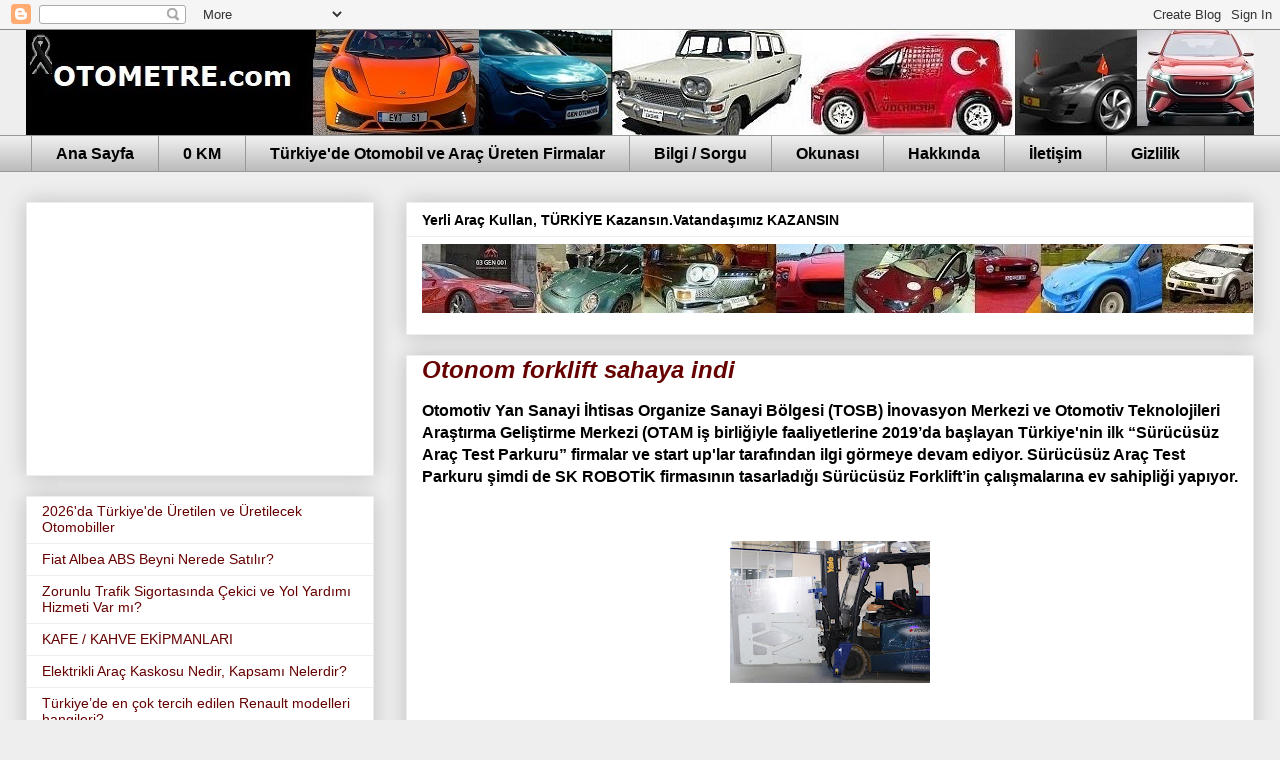

--- FILE ---
content_type: text/html; charset=UTF-8
request_url: https://www.otometre.com/2020/10/otonom-forklift-sahaya-indi.html
body_size: 23118
content:
<!DOCTYPE html>
<html class='v2' dir='ltr' xmlns='http://www.w3.org/1999/xhtml' xmlns:b='http://www.google.com/2005/gml/b' xmlns:data='http://www.google.com/2005/gml/data' xmlns:expr='http://www.google.com/2005/gml/expr'>
<head>
<link href='https://www.blogger.com/static/v1/widgets/335934321-css_bundle_v2.css' rel='stylesheet' type='text/css'/>
<script async='async' crossorigin='anonymous' src='https://pagead2.googlesyndication.com/pagead/js/adsbygoogle.js?client=ca-pub-5997979629820875'></script>
<script async='async' src='//pagead2.googlesyndication.com/pagead/js/adsbygoogle.js'></script>
<script>
     (adsbygoogle = window.adsbygoogle || []).push({
          google_ad_client: "ca-pub-5997979629820875",
          enable_page_level_ads: true
     });
</script>
<meta content='c65a0e6c921559a24a80e61eeb043f1c421c2e42' name='B-verify'/>
<title>Otonom forklift sahaya indi-Otometre  - Otomobil Blogu; Haberler, Yeni Modeller</title>
<meta content='all' name='robots'/>
<meta content='index, follow' name='robots'/>
<meta content='@otometre1' name='twitter:site'/>
<meta content='https://www.facebook.com/Otometre' property='article:publisher'/>
<meta content='Türkiye' name='geo.country'/>
<meta content='tr_TR' property='og:locale'/>
<meta content='Türkçe' name='language'/>
<meta content='927TJAx42ipVkHeu6jUI6apHw0e0guULMgyMMOS9oTY' name='google-site-verification'/>
<script>
  (function(i,s,o,g,r,a,m){i['GoogleAnalyticsObject']=r;i[r]=i[r]||function(){
  (i[r].q=i[r].q||[]).push(arguments)},i[r].l=1*new Date();a=s.createElement(o),
  m=s.getElementsByTagName(o)[0];a.async=1;a.src=g;m.parentNode.insertBefore(a,m)
  })(window,document,'script','//www.google-analytics.com/analytics.js','ga');

  ga('create', 'UA-10060703-1', 'auto');
  ga('send', 'pageview');

</script>
<meta content='width=1100' name='viewport'/>
<meta content='text/html; charset=UTF-8' http-equiv='Content-Type'/>
<meta content='blogger' name='generator'/>
<link href="//www.otometre.com/favicon.ico" rel="icon" type="image/x-icon">
<link href='http://www.otometre.com/' rel='canonical'/>
<link href='http://www.otometre.com/feeds/posts/default' rel='alternate' title='Otometre  - Otomobil Blogu; Haberler, Yeni Modeller - Atom' type='application/atom+xml'/>
<link href='http://www.otometre.com/feeds/posts/default?alt=rss' rel='alternate' title='Otometre  - Otomobil Blogu; Haberler, Yeni Modeller - RSS' type='application/rss+xml'/>
<link href='https://www.blogger.com/feeds/5373828611158350845/posts/default' rel='service.post' title='Otometre  - Otomobil Blogu; Haberler, Yeni Modeller - Atom' type='application/atom+xml'/>
<link href='https://plus.google.com/108511434707717612900/posts' rel='publisher'/>
<link href='https://plus.google.com/108511434707717612900' rel='author'/>
<link href='https://plus.google.com/108511434707717612900' rel='me'/>
<meta content='Yılmaz Asan' name='Author'/>
<link href='https://www.blogger.com/openid-server.g' rel='openid.server'/>
<link href='http://www.otometre.com/' rel='openid.delegate'/>
<!--[if IE]><script type="text/javascript" src="https://www.blogger.com/static/v1/jsbin/3032875878-ieretrofit.js"></script> <![endif]-->
<link href='https://plus.google.com/108511434707717612900' rel='publisher'/>
<meta content='Otomobil dünyasından gelişmeler, yerli otomobil girişimleri, yeni modeller, otomotiv sektöründen bilgiler...' name='description'/>
<meta content='http://www.otometre.com/' property='og:url'/>
<meta content='Otometre  - Otomobil Blogu; Haberler, Yeni Modeller' property='og:title'/>
<meta content='Yerli otomobil girişimleri, yeni modeller, araba ve araç haberleri  otomotiv sektöründen bilgiler,izlenimler, Otometre de' property='og:description'/>
<!--[if IE]> <script> (function() { var html5 = ("abbr,article,aside,audio,canvas,datalist,details," + "figure,footer,header,hgroup,mark,menu,meter,nav,output," + "progress,section,time,video").split(','); for (var i = 0; i < html5.length; i++) { document.createElement(html5[i]); } try { document.execCommand('BackgroundImageCache', false, true); } catch(e) {} })(); </script> <![endif]-->
<title>Otometre  - Otomobil Blogu; Haberler, Yeni Modeller</title>
<meta content='48c9e97839659924' name='yandex-verification'/>
<style id='page-skin-1' type='text/css'><!--
/*
-----------------------------------------------
Blogger Template Style
Name:     Awesome Inc.
Designer: Tina Chen
URL:      tinachen.org
----------------------------------------------- */
/* Variable definitions
====================
<Variable name="keycolor" description="Main Color" type="color" default="#ffffff"/>
<Group description="Page" selector="body">
<Variable name="body.font" description="Font" type="font"
default="normal normal 13px Arial, Tahoma, Helvetica, FreeSans, sans-serif"/>
<Variable name="body.background.color" description="Background Color" type="color" default="#000000"/>
<Variable name="body.text.color" description="Text Color" type="color" default="#ffffff"/>
</Group>
<Group description="Links" selector=".main-inner">
<Variable name="link.color" description="Link Color" type="color" default="#888888"/>
<Variable name="link.visited.color" description="Visited Color" type="color" default="#444444"/>
<Variable name="link.hover.color" description="Hover Color" type="color" default="#cccccc"/>
</Group>
<Group description="Blog Title" selector=".header h1">
<Variable name="header.font" description="Title Font" type="font"
default="normal bold 40px Arial, Tahoma, Helvetica, FreeSans, sans-serif"/>
<Variable name="header.text.color" description="Title Color" type="color" default="#000000" />
<Variable name="header.background.color" description="Header Background" type="color" default="transparent" />
</Group>
<Group description="Blog Description" selector=".header .description">
<Variable name="description.font" description="Font" type="font"
default="normal normal 14px Arial, Tahoma, Helvetica, FreeSans, sans-serif"/>
<Variable name="description.text.color" description="Text Color" type="color"
default="#000000" />
</Group>
<Group description="Tabs Text" selector=".tabs-inner .widget li a">
<Variable name="tabs.font" description="Font" type="font"
default="normal bold 14px Arial, Tahoma, Helvetica, FreeSans, sans-serif"/>
<Variable name="tabs.text.color" description="Text Color" type="color" default="#000000"/>
<Variable name="tabs.selected.text.color" description="Selected Color" type="color" default="#000000"/>
</Group>
<Group description="Tabs Background" selector=".tabs-outer .PageList">
<Variable name="tabs.background.color" description="Background Color" type="color" default="#141414"/>
<Variable name="tabs.selected.background.color" description="Selected Color" type="color" default="#444444"/>
<Variable name="tabs.border.color" description="Border Color" type="color" default="#eeeeee"/>
</Group>
<Group description="Date Header" selector=".main-inner .widget h2.date-header, .main-inner .widget h2.date-header span">
<Variable name="date.font" description="Font" type="font"
default="normal normal 14px Arial, Tahoma, Helvetica, FreeSans, sans-serif"/>
<Variable name="date.text.color" description="Text Color" type="color" default="#666666"/>
<Variable name="date.border.color" description="Border Color" type="color" default="#eeeeee"/>
</Group>
<Group description="Post Title" selector="h3.post-title, h4, h3.post-title a">
<Variable name="post.title.font" description="Font" type="font"
default="normal bold 22px Arial, Tahoma, Helvetica, FreeSans, sans-serif"/>
<Variable name="post.title.text.color" description="Text Color" type="color" default="#000000"/>
</Group>
<Group description="Post Background" selector=".post">
<Variable name="post.background.color" description="Background Color" type="color" default="#ffffff" />
<Variable name="post.border.color" description="Border Color" type="color" default="#eeeeee" />
<Variable name="post.border.bevel.color" description="Bevel Color" type="color" default="#eeeeee"/>
</Group>
<Group description="Gadget Title" selector="h2">
<Variable name="widget.title.font" description="Font" type="font"
default="normal bold 14px Arial, Tahoma, Helvetica, FreeSans, sans-serif"/>
<Variable name="widget.title.text.color" description="Text Color" type="color" default="#000000"/>
</Group>
<Group description="Gadget Text" selector=".sidebar .widget">
<Variable name="widget.font" description="Font" type="font"
default="normal normal 14px Arial, Tahoma, Helvetica, FreeSans, sans-serif"/>
<Variable name="widget.text.color" description="Text Color" type="color" default="#000000"/>
<Variable name="widget.alternate.text.color" description="Alternate Color" type="color" default="#666666"/>
</Group>
<Group description="Gadget Links" selector=".sidebar .widget">
<Variable name="widget.link.color" description="Link Color" type="color" default="#990000"/>
<Variable name="widget.link.visited.color" description="Visited Color" type="color" default="#990000"/>
<Variable name="widget.link.hover.color" description="Hover Color" type="color" default="#3778cd"/>
</Group>
<Group description="Gadget Background" selector=".sidebar .widget">
<Variable name="widget.background.color" description="Background Color" type="color" default="#141414"/>
<Variable name="widget.border.color" description="Border Color" type="color" default="#222222"/>
<Variable name="widget.border.bevel.color" description="Bevel Color" type="color" default="#000000"/>
</Group>
<Group description="Sidebar Background" selector=".column-left-inner .column-right-inner">
<Variable name="widget.outer.background.color" description="Background Color" type="color" default="transparent" />
</Group>
<Group description="Images" selector=".main-inner">
<Variable name="image.background.color" description="Background Color" type="color" default="transparent"/>
<Variable name="image.border.color" description="Border Color" type="color" default="transparent"/>
</Group>
<Group description="Feed" selector=".blog-feeds">
<Variable name="feed.text.color" description="Text Color" type="color" default="#000000"/>
</Group>
<Group description="Feed Links" selector=".blog-feeds">
<Variable name="feed.link.color" description="Link Color" type="color" default="#990000"/>
<Variable name="feed.link.visited.color" description="Visited Color" type="color" default="#990000"/>
<Variable name="feed.link.hover.color" description="Hover Color" type="color" default="#3778cd"/>
</Group>
<Group description="Pager" selector=".blog-pager">
<Variable name="pager.background.color" description="Background Color" type="color" default="#ffffff" />
</Group>
<Group description="Footer" selector=".footer-outer">
<Variable name="footer.background.color" description="Background Color" type="color" default="#ffffff" />
<Variable name="footer.text.color" description="Text Color" type="color" default="#000000" />
</Group>
<Variable name="title.shadow.spread" description="Title Shadow" type="length" default="-1px"/>
<Variable name="body.background" description="Body Background" type="background"
color="#eeeeee"
default="$(color) none repeat scroll top left"/>
<Variable name="body.background.gradient.cap" description="Body Gradient Cap" type="url"
default="none"/>
<Variable name="body.background.size" description="Body Background Size" type="string" default="auto"/>
<Variable name="tabs.background.gradient" description="Tabs Background Gradient" type="url"
default="none"/>
<Variable name="header.background.gradient" description="Header Background Gradient" type="url" default="none" />
<Variable name="header.padding.top" description="Header Top Padding" type="length" default="22px" />
<Variable name="header.margin.top" description="Header Top Margin" type="length" default="0" />
<Variable name="header.margin.bottom" description="Header Bottom Margin" type="length" default="0" />
<Variable name="widget.padding.top" description="Widget Padding Top" type="length" default="8px" />
<Variable name="widget.padding.side" description="Widget Padding Side" type="length" default="15px" />
<Variable name="widget.outer.margin.top" description="Widget Top Margin" type="length" default="0" />
<Variable name="widget.outer.background.gradient" description="Gradient" type="url" default="none" />
<Variable name="widget.border.radius" description="Gadget Border Radius" type="length" default="0" />
<Variable name="outer.shadow.spread" description="Outer Shadow Size" type="length" default="0" />
<Variable name="date.header.border.radius.top" description="Date Header Border Radius Top" type="length" default="0" />
<Variable name="date.header.position" description="Date Header Position" type="length" default="15px" />
<Variable name="date.space" description="Date Space" type="length" default="30px" />
<Variable name="date.position" description="Date Float" type="string" default="static" />
<Variable name="date.padding.bottom" description="Date Padding Bottom" type="length" default="0" />
<Variable name="date.border.size" description="Date Border Size" type="length" default="0" />
<Variable name="date.background" description="Date Background" type="background" color="transparent"
default="$(color) none no-repeat scroll top left" />
<Variable name="date.first.border.radius.top" description="Date First top radius" type="length" default="0" />
<Variable name="date.last.space.bottom" description="Date Last Space Bottom" type="length"
default="20px" />
<Variable name="date.last.border.radius.bottom" description="Date Last bottom radius" type="length" default="0" />
<Variable name="post.first.padding.top" description="First Post Padding Top" type="length" default="0" />
<Variable name="image.shadow.spread" description="Image Shadow Size" type="length" default="0"/>
<Variable name="image.border.radius" description="Image Border Radius" type="length" default="0"/>
<Variable name="separator.outdent" description="Separator Outdent" type="length" default="15px" />
<Variable name="title.separator.border.size" description="Widget Title Border Size" type="length" default="1px" />
<Variable name="list.separator.border.size" description="List Separator Border Size" type="length" default="1px" />
<Variable name="shadow.spread" description="Shadow Size" type="length" default="0"/>
<Variable name="startSide" description="Side where text starts in blog language" type="automatic" default="left"/>
<Variable name="endSide" description="Side where text ends in blog language" type="automatic" default="right"/>
<Variable name="date.side" description="Side where date header is placed" type="string" default="right"/>
<Variable name="pager.border.radius.top" description="Pager Border Top Radius" type="length" default="0" />
<Variable name="pager.space.top" description="Pager Top Space" type="length" default="1em" />
<Variable name="footer.background.gradient" description="Background Gradient" type="url" default="none" />
<Variable name="mobile.background.size" description="Mobile Background Size" type="string"
default="auto"/>
<Variable name="mobile.background.overlay" description="Mobile Background Overlay" type="string"
default="transparent none repeat scroll top left"/>
<Variable name="mobile.button.color" description="Mobile Button Color" type="color" default="#ffffff" />
*/
/* Content
----------------------------------------------- */
body {
font: normal normal 16px Arial, Tahoma, Helvetica, FreeSans, sans-serif;
color: #000000;
background: #eeeeee none no-repeat scroll center center;
}
html body .content-outer {
min-width: 0;
max-width: 100%;
width: 100%;
}
a:link {
text-decoration: none;
color: #990000;
}
a:visited {
text-decoration: none;
color: #990000;
}
a:hover {
text-decoration: underline;
color: #3778cd;
}
.body-fauxcolumn-outer .cap-top {
position: absolute;
z-index: 1;
height: 276px;
width: 100%;
background: transparent none repeat-x scroll top left;
_background-image: none;
}
/* Columns
----------------------------------------------- */
.content-inner {
padding: 0;
}
.header-inner .section {
margin: 0 16px;
}
.tabs-inner .section {
margin: 0 16px;
}
.main-inner {
padding-top: 30px;
}
.main-inner .column-center-inner,
.main-inner .column-left-inner,
.main-inner .column-right-inner {
padding: 0 5px;
}
*+html body .main-inner .column-center-inner {
margin-top: -30px;
}
#layout .main-inner .column-center-inner {
margin-top: 0;
}
/* Header
----------------------------------------------- */
.header-outer {
margin: 0 0 0 0;
background: transparent none repeat scroll 0 0;
}
.Header h1 {
font: normal bold 40px Arial, Tahoma, Helvetica, FreeSans, sans-serif;
color: #000000;
text-shadow: 0 0 -1px #000000;
}
.Header h1 a {
color: #000000;
}
.Header .description {
font: normal normal 14px Arial, Tahoma, Helvetica, FreeSans, sans-serif;
color: #000000;
}
.header-inner .Header .titlewrapper,
.header-inner .Header .descriptionwrapper {
padding-left: 0;
padding-right: 0;
margin-bottom: 0;
}
.header-inner .Header .titlewrapper {
padding-top: 22px;
}
/* Tabs
----------------------------------------------- */
.tabs-outer {
overflow: hidden;
position: relative;
background: #eeeeee url(//www.blogblog.com/1kt/awesomeinc/tabs_gradient_light.png) repeat scroll 0 0;
}
#layout .tabs-outer {
overflow: visible;
}
.tabs-cap-top, .tabs-cap-bottom {
position: absolute;
width: 100%;
border-top: 1px solid #999999;
}
.tabs-cap-bottom {
bottom: 0;
}
.tabs-inner .widget li a {
display: inline-block;
margin: 0;
padding: .6em 1.5em;
font: normal bold 16px Arial, Tahoma, Helvetica, FreeSans, sans-serif;
color: #000000;
border-top: 1px solid #999999;
border-bottom: 1px solid #999999;
border-left: 1px solid #999999;
height: 16px;
line-height: 16px;
}
.tabs-inner .widget li:last-child a {
border-right: 1px solid #999999;
}
.tabs-inner .widget li.selected a, .tabs-inner .widget li a:hover {
background: #666666 url(//www.blogblog.com/1kt/awesomeinc/tabs_gradient_light.png) repeat-x scroll 0 -100px;
color: #ffffff;
}
/* Headings
----------------------------------------------- */
h2 {
font: normal bold 14px Arial, Tahoma, Helvetica, FreeSans, sans-serif;
color: #000000;
}
/* Widgets
----------------------------------------------- */
.main-inner .section {
margin: 0 27px;
padding: 0;
}
.main-inner .column-left-outer,
.main-inner .column-right-outer {
margin-top: 0;
}
#layout .main-inner .column-left-outer,
#layout .main-inner .column-right-outer {
margin-top: 0;
}
.main-inner .column-left-inner,
.main-inner .column-right-inner {
background: transparent none repeat 0 0;
-moz-box-shadow: 0 0 0 rgba(0, 0, 0, .2);
-webkit-box-shadow: 0 0 0 rgba(0, 0, 0, .2);
-goog-ms-box-shadow: 0 0 0 rgba(0, 0, 0, .2);
box-shadow: 0 0 0 rgba(0, 0, 0, .2);
-moz-border-radius: 0;
-webkit-border-radius: 0;
-goog-ms-border-radius: 0;
border-radius: 0;
}
#layout .main-inner .column-left-inner,
#layout .main-inner .column-right-inner {
margin-top: 0;
}
.sidebar .widget {
font: normal normal 14px Arial, Tahoma, Helvetica, FreeSans, sans-serif;
color: #000000;
}
.sidebar .widget a:link {
color: #660000;
}
.sidebar .widget a:visited {
color: #990000;
}
.sidebar .widget a:hover {
color: #3778cd;
}
.sidebar .widget h2 {
text-shadow: 0 0 -1px #000000;
}
.main-inner .widget {
background-color: #ffffff;
border: 1px solid #eeeeee;
padding: 0 15px 15px;
margin: 20px -16px;
-moz-box-shadow: 0 0 20px rgba(0, 0, 0, .2);
-webkit-box-shadow: 0 0 20px rgba(0, 0, 0, .2);
-goog-ms-box-shadow: 0 0 20px rgba(0, 0, 0, .2);
box-shadow: 0 0 20px rgba(0, 0, 0, .2);
-moz-border-radius: 0;
-webkit-border-radius: 0;
-goog-ms-border-radius: 0;
border-radius: 0;
}
.main-inner .widget h2 {
margin: 0 -15px;
padding: .6em 15px .5em;
border-bottom: 1px solid transparent;
}
.footer-inner .widget h2 {
padding: 0 0 .4em;
border-bottom: 1px solid transparent;
}
.main-inner .widget h2 + div, .footer-inner .widget h2 + div {
border-top: 1px solid #eeeeee;
padding-top: 8px;
}
.main-inner .widget .widget-content {
margin: 0 -15px;
padding: 7px 15px 0;
}
.main-inner .widget ul, .main-inner .widget #ArchiveList ul.flat {
margin: -8px -15px 0;
padding: 0;
list-style: none;
}
.main-inner .widget #ArchiveList {
margin: -8px 0 0;
}
.main-inner .widget ul li, .main-inner .widget #ArchiveList ul.flat li {
padding: .5em 15px;
text-indent: 0;
color: #000000;
border-top: 1px solid #eeeeee;
border-bottom: 1px solid transparent;
}
.main-inner .widget #ArchiveList ul li {
padding-top: .25em;
padding-bottom: .25em;
}
.main-inner .widget ul li:first-child, .main-inner .widget #ArchiveList ul.flat li:first-child {
border-top: none;
}
.main-inner .widget ul li:last-child, .main-inner .widget #ArchiveList ul.flat li:last-child {
border-bottom: none;
}
.post-body {
position: relative;
}
.main-inner .widget .post-body ul {
padding: 0 2.5em;
margin: .5em 0;
list-style: disc;
}
.main-inner .widget .post-body ul li {
padding: 0.25em 0;
margin-bottom: .25em;
color: #000000;
border: none;
}
.footer-inner .widget ul {
padding: 0;
list-style: none;
}
.widget .zippy {
color: #000000;
}
/* Posts
----------------------------------------------- */
body .main-inner .Blog {
padding: 0;
margin-bottom: 1em;
background-color: transparent;
border: none;
-moz-box-shadow: 0 0 0 rgba(0, 0, 0, 0);
-webkit-box-shadow: 0 0 0 rgba(0, 0, 0, 0);
-goog-ms-box-shadow: 0 0 0 rgba(0, 0, 0, 0);
box-shadow: 0 0 0 rgba(0, 0, 0, 0);
}
.main-inner .section:last-child .Blog:last-child {
padding: 0;
margin-bottom: 1em;
}
.main-inner .widget h2.date-header {
margin: 0 -15px 1px;
padding: 0 0 0 0;
font: normal normal 14px Arial, Tahoma, Helvetica, FreeSans, sans-serif;
color: #000000;
background: transparent none no-repeat scroll top left;
border-top: 0 solid #eeeeee;
border-bottom: 1px solid transparent;
-moz-border-radius-topleft: 0;
-moz-border-radius-topright: 0;
-webkit-border-top-left-radius: 0;
-webkit-border-top-right-radius: 0;
border-top-left-radius: 0;
border-top-right-radius: 0;
position: static;
bottom: 100%;
right: 15px;
text-shadow: 0 0 -1px #000000;
}
.main-inner .widget h2.date-header span {
font: normal normal 14px Arial, Tahoma, Helvetica, FreeSans, sans-serif;
display: block;
padding: .5em 15px;
border-left: 0 solid #eeeeee;
border-right: 0 solid #eeeeee;
}
.date-outer {
position: relative;
margin: 30px 0 20px;
padding: 0 15px;
background-color: #ffffff;
border: 1px solid #eeeeee;
-moz-box-shadow: 0 0 20px rgba(0, 0, 0, .2);
-webkit-box-shadow: 0 0 20px rgba(0, 0, 0, .2);
-goog-ms-box-shadow: 0 0 20px rgba(0, 0, 0, .2);
box-shadow: 0 0 20px rgba(0, 0, 0, .2);
-moz-border-radius: 0;
-webkit-border-radius: 0;
-goog-ms-border-radius: 0;
border-radius: 0;
}
.date-outer:first-child {
margin-top: 0;
}
.date-outer:last-child {
margin-bottom: 20px;
-moz-border-radius-bottomleft: 0;
-moz-border-radius-bottomright: 0;
-webkit-border-bottom-left-radius: 0;
-webkit-border-bottom-right-radius: 0;
-goog-ms-border-bottom-left-radius: 0;
-goog-ms-border-bottom-right-radius: 0;
border-bottom-left-radius: 0;
border-bottom-right-radius: 0;
}
.date-posts {
margin: 0 -15px;
padding: 0 15px;
clear: both;
}
.post-outer, .inline-ad {
border-top: 1px solid #eeeeee;
margin: 0 -15px;
padding: 15px 15px;
}
.post-outer {
padding-bottom: 10px;
}
.post-outer:first-child {
padding-top: 0;
border-top: none;
}
.post-outer:last-child, .inline-ad:last-child {
border-bottom: none;
}
.post-body {
position: relative;
}
.post-body img {
padding: 8px;
background: transparent;
border: 1px solid transparent;
-moz-box-shadow: 0 0 0 rgba(0, 0, 0, .2);
-webkit-box-shadow: 0 0 0 rgba(0, 0, 0, .2);
box-shadow: 0 0 0 rgba(0, 0, 0, .2);
-moz-border-radius: 0;
-webkit-border-radius: 0;
border-radius: 0;
}
h3.post-title, h4 {
font: italic bold 24px Arial, Tahoma, Helvetica, FreeSans, sans-serif;
color: #660000;
}
h3.post-title a {
font: italic bold 24px Arial, Tahoma, Helvetica, FreeSans, sans-serif;
color: #660000;
}
h3.post-title a:hover {
color: #3778cd;
text-decoration: underline;
}
.post-header {
margin: 0 0 1em;
}
.post-body {
line-height: 1.4;
}
.post-outer h2 {
color: #000000;
}
.post-footer {
margin: 1.5em 0 0;
}
#blog-pager {
padding: 15px;
font-size: 120%;
background-color: #ffffff;
border: 1px solid #eeeeee;
-moz-box-shadow: 0 0 20px rgba(0, 0, 0, .2);
-webkit-box-shadow: 0 0 20px rgba(0, 0, 0, .2);
-goog-ms-box-shadow: 0 0 20px rgba(0, 0, 0, .2);
box-shadow: 0 0 20px rgba(0, 0, 0, .2);
-moz-border-radius: 0;
-webkit-border-radius: 0;
-goog-ms-border-radius: 0;
border-radius: 0;
-moz-border-radius-topleft: 0;
-moz-border-radius-topright: 0;
-webkit-border-top-left-radius: 0;
-webkit-border-top-right-radius: 0;
-goog-ms-border-top-left-radius: 0;
-goog-ms-border-top-right-radius: 0;
border-top-left-radius: 0;
border-top-right-radius-topright: 0;
margin-top: 1em;
}
.blog-feeds, .post-feeds {
margin: 1em 0;
text-align: center;
color: #000000;
}
.blog-feeds a, .post-feeds a {
color: #660000;
}
.blog-feeds a:visited, .post-feeds a:visited {
color: #990000;
}
.blog-feeds a:hover, .post-feeds a:hover {
color: #3778cd;
}
.post-outer .comments {
margin-top: 2em;
}
/* Comments
----------------------------------------------- */
.comments .comments-content .icon.blog-author {
background-repeat: no-repeat;
background-image: url([data-uri]);
}
.comments .comments-content .loadmore a {
border-top: 1px solid #999999;
border-bottom: 1px solid #999999;
}
.comments .continue {
border-top: 2px solid #999999;
}
/* Footer
----------------------------------------------- */
.footer-outer {
margin: -20px 0 -1px;
padding: 20px 0 0;
color: #000000;
overflow: hidden;
}
.footer-fauxborder-left {
border-top: 1px solid #eeeeee;
background: #999999 none repeat scroll 0 0;
-moz-box-shadow: 0 0 20px rgba(0, 0, 0, .2);
-webkit-box-shadow: 0 0 20px rgba(0, 0, 0, .2);
-goog-ms-box-shadow: 0 0 20px rgba(0, 0, 0, .2);
box-shadow: 0 0 20px rgba(0, 0, 0, .2);
margin: 0 -20px;
}
/* Mobile
----------------------------------------------- */
body.mobile {
background-size: auto;
}
.mobile .body-fauxcolumn-outer {
background: transparent none repeat scroll top left;
}
*+html body.mobile .main-inner .column-center-inner {
margin-top: 0;
}
.mobile .main-inner .widget {
padding: 0 0 15px;
}
.mobile .main-inner .widget h2 + div,
.mobile .footer-inner .widget h2 + div {
border-top: none;
padding-top: 0;
}
.mobile .footer-inner .widget h2 {
padding: 0.5em 0;
border-bottom: none;
}
.mobile .main-inner .widget .widget-content {
margin: 0;
padding: 7px 0 0;
}
.mobile .main-inner .widget ul,
.mobile .main-inner .widget #ArchiveList ul.flat {
margin: 0 -15px 0;
}
.mobile .main-inner .widget h2.date-header {
right: 0;
}
.mobile .date-header span {
padding: 0.4em 0;
}
.mobile .date-outer:first-child {
margin-bottom: 0;
border: 1px solid #eeeeee;
-moz-border-radius-topleft: 0;
-moz-border-radius-topright: 0;
-webkit-border-top-left-radius: 0;
-webkit-border-top-right-radius: 0;
-goog-ms-border-top-left-radius: 0;
-goog-ms-border-top-right-radius: 0;
border-top-left-radius: 0;
border-top-right-radius: 0;
}
.mobile .date-outer {
border-color: #eeeeee;
border-width: 0 1px 1px;
}
.mobile .date-outer:last-child {
margin-bottom: 0;
}
.mobile .main-inner {
padding: 0;
}
.mobile .header-inner .section {
margin: 0;
}
.mobile .post-outer, .mobile .inline-ad {
padding: 5px 0;
}
.mobile .tabs-inner .section {
margin: 0 10px;
}
.mobile .main-inner .widget h2 {
margin: 0;
padding: 0;
}
.mobile .main-inner .widget h2.date-header span {
padding: 0;
}
.mobile .main-inner .widget .widget-content {
margin: 0;
padding: 7px 0 0;
}
.mobile #blog-pager {
border: 1px solid transparent;
background: #999999 none repeat scroll 0 0;
}
.mobile .main-inner .column-left-inner,
.mobile .main-inner .column-right-inner {
background: transparent none repeat 0 0;
-moz-box-shadow: none;
-webkit-box-shadow: none;
-goog-ms-box-shadow: none;
box-shadow: none;
}
.mobile .date-posts {
margin: 0;
padding: 0;
}
.mobile .footer-fauxborder-left {
margin: 0;
border-top: inherit;
}
.mobile .main-inner .section:last-child .Blog:last-child {
margin-bottom: 0;
}
.mobile-index-contents {
color: #000000;
}
.mobile .mobile-link-button {
background: #990000 url(//www.blogblog.com/1kt/awesomeinc/tabs_gradient_light.png) repeat scroll 0 0;
}
.mobile-link-button a:link, .mobile-link-button a:visited {
color: #ffffff;
}
.mobile .tabs-inner .PageList .widget-content {
background: transparent;
border-top: 1px solid;
border-color: #999999;
color: #000000;
}
.mobile .tabs-inner .PageList .widget-content .pagelist-arrow {
border-left: 1px solid #999999;
}

--></style>
<style id='template-skin-1' type='text/css'><!--
body {
min-width: 1260px;
}
.content-outer, .content-fauxcolumn-outer, .region-inner {
min-width: 1260px;
max-width: 1260px;
_width: 1260px;
}
.main-inner .columns {
padding-left: 380px;
padding-right: 0px;
}
.main-inner .fauxcolumn-center-outer {
left: 380px;
right: 0px;
/* IE6 does not respect left and right together */
_width: expression(this.parentNode.offsetWidth -
parseInt("380px") -
parseInt("0px") + 'px');
}
.main-inner .fauxcolumn-left-outer {
width: 380px;
}
.main-inner .fauxcolumn-right-outer {
width: 0px;
}
.main-inner .column-left-outer {
width: 380px;
right: 100%;
margin-left: -380px;
}
.main-inner .column-right-outer {
width: 0px;
margin-right: -0px;
}
#layout {
min-width: 0;
}
#layout .content-outer {
min-width: 0;
width: 800px;
}
#layout .region-inner {
min-width: 0;
width: auto;
}
--></style>
<link href='https://www.blogger.com/dyn-css/authorization.css?targetBlogID=5373828611158350845&amp;zx=49465b01-9e3d-447b-ae06-0ed513452ef0' media='none' onload='if(media!=&#39;all&#39;)media=&#39;all&#39;' rel='stylesheet'/><noscript><link href='https://www.blogger.com/dyn-css/authorization.css?targetBlogID=5373828611158350845&amp;zx=49465b01-9e3d-447b-ae06-0ed513452ef0' rel='stylesheet'/></noscript>
<meta name='google-adsense-platform-account' content='ca-host-pub-1556223355139109'/>
<meta name='google-adsense-platform-domain' content='blogspot.com'/>

<!-- data-ad-client=ca-pub-5997979629820875 -->

<link rel="stylesheet" href="https://fonts.googleapis.com/css2?display=swap&family=Roboto&family=Lato&family=Poppins&family=Nunito&family=Rubik&family=Anton"></head>
<body class='loading'>
<div class='navbar section' id='navbar' name='Navbar'><div class='widget Navbar' data-version='1' id='Navbar1'><script type="text/javascript">
    function setAttributeOnload(object, attribute, val) {
      if(window.addEventListener) {
        window.addEventListener('load',
          function(){ object[attribute] = val; }, false);
      } else {
        window.attachEvent('onload', function(){ object[attribute] = val; });
      }
    }
  </script>
<div id="navbar-iframe-container"></div>
<script type="text/javascript" src="https://apis.google.com/js/platform.js"></script>
<script type="text/javascript">
      gapi.load("gapi.iframes:gapi.iframes.style.bubble", function() {
        if (gapi.iframes && gapi.iframes.getContext) {
          gapi.iframes.getContext().openChild({
              url: 'https://www.blogger.com/navbar/5373828611158350845?po\x3d7691350531848592466\x26origin\x3dhttps://www.otometre.com',
              where: document.getElementById("navbar-iframe-container"),
              id: "navbar-iframe"
          });
        }
      });
    </script><script type="text/javascript">
(function() {
var script = document.createElement('script');
script.type = 'text/javascript';
script.src = '//pagead2.googlesyndication.com/pagead/js/google_top_exp.js';
var head = document.getElementsByTagName('head')[0];
if (head) {
head.appendChild(script);
}})();
</script>
</div></div>
<div class='body-fauxcolumns'>
<div class='fauxcolumn-outer body-fauxcolumn-outer'>
<div class='cap-top'>
<div class='cap-left'></div>
<div class='cap-right'></div>
</div>
<div class='fauxborder-left'>
<div class='fauxborder-right'></div>
<div class='fauxcolumn-inner'>
</div>
</div>
<div class='cap-bottom'>
<div class='cap-left'></div>
<div class='cap-right'></div>
</div>
</div>
</div>
<div class='content'>
<div class='content-fauxcolumns'>
<div class='fauxcolumn-outer content-fauxcolumn-outer'>
<div class='cap-top'>
<div class='cap-left'></div>
<div class='cap-right'></div>
</div>
<div class='fauxborder-left'>
<div class='fauxborder-right'></div>
<div class='fauxcolumn-inner'>
</div>
</div>
<div class='cap-bottom'>
<div class='cap-left'></div>
<div class='cap-right'></div>
</div>
</div>
</div>
<div class='content-outer'>
<div class='content-cap-top cap-top'>
<div class='cap-left'></div>
<div class='cap-right'></div>
</div>
<div class='fauxborder-left content-fauxborder-left'>
<div class='fauxborder-right content-fauxborder-right'></div>
<div class='content-inner'>
<header>
<div class='header-outer'>
<div class='header-cap-top cap-top'>
<div class='cap-left'></div>
<div class='cap-right'></div>
</div>
<div class='fauxborder-left header-fauxborder-left'>
<div class='fauxborder-right header-fauxborder-right'></div>
<div class='region-inner header-inner'>
<div class='header section' id='header' name='Başlık'><div class='widget Header' data-version='1' id='Header1'>
<div id='header-inner'>
<a href='https://www.otometre.com/' style='display: block'>
<img alt='Otometre  - Otomobil Blogu; Haberler, Yeni Modeller' height='105px; ' id='Header1_headerimg' src='https://blogger.googleusercontent.com/img/a/AVvXsEgLTXrJUfJxLCM2h8XlbTEbzA4GsS4hZrmWjuxfUejTA2W3CVMYbx7Go8wbRGpMjWy3wojvYmZKR-EK4-Ykxnitsdth0R5eMm1hj58lAsoyacNdLM7n4ix8LTBGNyKNzQ3y1KG3GmKQ2gcn17wMayhRoYsT724rgW1anEg1NkRMbC81-r5sIgkjvA=s1233' style='display: block' width='1233px; '/>
</a>
</div>
</div></div>
</div>
</div>
<div class='header-cap-bottom cap-bottom'>
<div class='cap-left'></div>
<div class='cap-right'></div>
</div>
</div>
</header>
<div class='tabs-outer'>
<div class='tabs-cap-top cap-top'>
<div class='cap-left'></div>
<div class='cap-right'></div>
</div>
<div class='fauxborder-left tabs-fauxborder-left'>
<div class='fauxborder-right tabs-fauxborder-right'></div>
<div class='region-inner tabs-inner'>
<div class='tabs section' id='crosscol' name='Çapraz Sütun'><div class='widget PageList' data-version='1' id='PageList1'>
<h2>Sayfalar</h2>
<div class='widget-content'>
<ul>
<li>
<a href='https://www.otometre.com/'>Ana Sayfa</a>
</li>
<li>
<a href='https://www.otometre.com/p/turkiyede-satilan-otomobiller-1011.html'>0 KM     </a>
</li>
<li>
<a href='https://www.otometre.com/p/turkiyede-uretim-yapan-firmalar.html'>Türkiye'de Otomobil ve Araç Üreten Firmalar        </a>
</li>
<li>
<a href='https://www.otometre.com/p/otomobilinizle-ilgili-teknik-vergi.html'>Bilgi / Sorgu    </a>
</li>
<li>
<a href='https://www.otometre.com/p/the-beetle_840.html'>Okunası   </a>
</li>
<li>
<a href='https://www.otometre.com/p/otometre-otolist-bir-olcek-otomobil-bir.html'>Hakkında</a>
</li>
<li>
<a href='https://www.otometre.com/p/iletisim.html'>İletişim</a>
</li>
<li>
<a href='https://www.otometre.com/p/giz.html'>Gizlilik</a>
</li>
</ul>
<div class='clear'></div>
</div>
</div></div>
<div class='tabs no-items section' id='crosscol-overflow' name='Cross-Column 2'></div>
</div>
</div>
<div class='tabs-cap-bottom cap-bottom'>
<div class='cap-left'></div>
<div class='cap-right'></div>
</div>
</div>
<div class='main-outer'>
<div class='main-cap-top cap-top'>
<div class='cap-left'></div>
<div class='cap-right'></div>
</div>
<div class='fauxborder-left main-fauxborder-left'>
<div class='fauxborder-right main-fauxborder-right'></div>
<div class='region-inner main-inner'>
<div class='columns fauxcolumns'>
<div class='fauxcolumn-outer fauxcolumn-center-outer'>
<div class='cap-top'>
<div class='cap-left'></div>
<div class='cap-right'></div>
</div>
<div class='fauxborder-left'>
<div class='fauxborder-right'></div>
<div class='fauxcolumn-inner'>
</div>
</div>
<div class='cap-bottom'>
<div class='cap-left'></div>
<div class='cap-right'></div>
</div>
</div>
<div class='fauxcolumn-outer fauxcolumn-left-outer'>
<div class='cap-top'>
<div class='cap-left'></div>
<div class='cap-right'></div>
</div>
<div class='fauxborder-left'>
<div class='fauxborder-right'></div>
<div class='fauxcolumn-inner'>
</div>
</div>
<div class='cap-bottom'>
<div class='cap-left'></div>
<div class='cap-right'></div>
</div>
</div>
<div class='fauxcolumn-outer fauxcolumn-right-outer'>
<div class='cap-top'>
<div class='cap-left'></div>
<div class='cap-right'></div>
</div>
<div class='fauxborder-left'>
<div class='fauxborder-right'></div>
<div class='fauxcolumn-inner'>
</div>
</div>
<div class='cap-bottom'>
<div class='cap-left'></div>
<div class='cap-right'></div>
</div>
</div>
<!-- corrects IE6 width calculation -->
<div class='columns-inner'>
<div class='column-center-outer'>
<div class='column-center-inner'>
<div class='main section' id='main' name='Ana'><div class='widget Image' data-version='1' id='Image1'>
<h2>Yerli Araç Kullan, TÜRKİYE Kazansın.Vatandaşımız KAZANSIN</h2>
<div class='widget-content'>
<a href='http://www.otometre.com/2016/11/yerli-otomobil-ve-arac-markalar.html'>
<img alt='Yerli Araç Kullan, TÜRKİYE Kazansın.Vatandaşımız KAZANSIN' height='69' id='Image1_img' src='https://blogger.googleusercontent.com/img/b/R29vZ2xl/AVvXsEjC3IkPDv_LRrPmgQZf_x2ihU6dHiFZwt-QcWXVD_xQ9VCBhJ9v64jrDPz7_AhEGJJhzhqXvZx6_wcfqzbhn9z1I9kmoxsKGoG_Z7RglJMkhyphenhyphen8wGwSj7S56V168T29Nsamc6ifJRCwv/s1600/yerli+otomobil+Otometre.com.JPG' width='832'/>
</a>
<br/>
</div>
<div class='clear'></div>
</div><div class='widget Blog' data-version='1' id='Blog1'>
<div class='blog-posts hfeed'>

          <div class="date-outer">
        

          <div class="date-posts">
        
<div class='post-outer'>
<div class='post hentry' itemprop='blogPost' itemscope='itemscope' itemtype='http://schema.org/BlogPosting'>
<meta content='https://blogger.googleusercontent.com/img/b/R29vZ2xl/AVvXsEgxusQfPPvaHtTXP-re-cq_3tk2WCBshcfBtVDIYyq3vHKr6xVd7YG4ZUZuj2Sbe5_Qq0pZ6gI9HP0v5UnoF1-E_oneHL2M8aU1RLfZkpYaji75eXtQvN0s2xrKZntU3M3f6xVvK38W/w200-h142/Otonom_Forklift_Gorsel_2.jpg' itemprop='image'/>
<a name='7691350531848592466'></a>
<h3 class='post-title entry-title' itemprop='name'>
Otonom forklift sahaya indi
</h3>
<div class='post-header'>
<div class='post-header-line-1'></div>
</div>
<div class='post-body entry-content' id='post-body-7691350531848592466' itemprop='articleBody'>
<span style="font-family: arial;"><b>Otomotiv Yan Sanayi İhtisas Organize Sanayi Bölgesi (TOSB)  İnovasyon Merkezi ve Otomotiv Teknolojileri Araştırma Geliştirme Merkezi (OTAM iş birliğiyle faaliyetlerine 2019&#8217;da başlayan Türkiye'nin ilk &#8220;Sürücüsüz Araç Test Parkuru&#8221; firmalar ve start up'lar tarafından ilgi görmeye devam ediyor. Sürücüsüz Araç Test Parkuru şimdi de SK ROBOTİK firmasının tasarladığı Sürücüsüz Forklift&#8217;in çalışmalarına ev sahipliği yapıyor.</b></span><div><span style="font-family: arial;"><b><br /></b><br /><div style="text-align: center;"><a href="https://blogger.googleusercontent.com/img/b/R29vZ2xl/AVvXsEgxusQfPPvaHtTXP-re-cq_3tk2WCBshcfBtVDIYyq3vHKr6xVd7YG4ZUZuj2Sbe5_Qq0pZ6gI9HP0v5UnoF1-E_oneHL2M8aU1RLfZkpYaji75eXtQvN0s2xrKZntU3M3f6xVvK38W/s747/Otonom_Forklift_Gorsel_2.jpg" imageanchor="1" style="font-family: &quot;Times New Roman&quot;; margin-left: 1em; margin-right: 1em;"><img border="0" data-original-height="530" data-original-width="747" height="142" src="https://blogger.googleusercontent.com/img/b/R29vZ2xl/AVvXsEgxusQfPPvaHtTXP-re-cq_3tk2WCBshcfBtVDIYyq3vHKr6xVd7YG4ZUZuj2Sbe5_Qq0pZ6gI9HP0v5UnoF1-E_oneHL2M8aU1RLfZkpYaji75eXtQvN0s2xrKZntU3M3f6xVvK38W/w200-h142/Otonom_Forklift_Gorsel_2.jpg" width="200" /></a><span><a name="more"></a></span></div><div><span style="font-family: arial;"><br /></span></div><div><span style="font-family: arial;"><br /></span></div>TOSB İnovasyon Merkezi koordinasyonunda Otomotiv Teknolojileri Araştırma Geliştirme Merkezi (OTAM)  iş birliği ile Türkiye otomotiv sektörünün gelişimine katkıda bulunmak için ve teknoloji kullanımını artırarak hizmet kalitesini de en üst düzeye ulaştırmayı hedefleyerek kurulan Sürücüsüz Araç Test Parkuru, SK ROBOTİK firmasının tasarladığı Sürücüsüz Forklift&#8217;in çalışmalarına ev sahipliği yapıyor.</span></div><div><span style="font-family: arial;"><br /></span></div><div><span style="font-family: arial;"><br /><div style="text-align: center;"><a href="https://blogger.googleusercontent.com/img/b/R29vZ2xl/AVvXsEicL_R3aKjNbcASCsRttIzIpfcioNWug2dcPZR5HH91QNbbPbbFJZHxNHM1RdVJ2_gqMM0Kg9gdJ3x7l3kR0wiySudvl705CF2KMGHwbnOk8M76bKZwWBckUMH2ucMpGlpE_tyhY_nL/s931/Otonom_Forklift_Gorsel_1.jpg" imageanchor="1" style="font-family: &quot;Times New Roman&quot;; margin-left: 1em; margin-right: 1em;"><img border="0" data-original-height="473" data-original-width="931" src="https://blogger.googleusercontent.com/img/b/R29vZ2xl/AVvXsEicL_R3aKjNbcASCsRttIzIpfcioNWug2dcPZR5HH91QNbbPbbFJZHxNHM1RdVJ2_gqMM0Kg9gdJ3x7l3kR0wiySudvl705CF2KMGHwbnOk8M76bKZwWBckUMH2ucMpGlpE_tyhY_nL/s320/Otonom_Forklift_Gorsel_1.jpg" width="320" /></a></div><br /><br /></span></div><div><span style="font-family: arial;">Klasik sürücülü istifleme taşıtlarının otonomlaştırılması ve insansız kara araçlarının geliştirilmesi için milli yazılımlı dönüşüm kiti üretmek amacı ile kurulan SK ROBOTİK; sürücüsüz ve elektrikli araç teknolojilerine yönelik birçok testin gerçekleştiği Sürücüsüz Araç Test Parkuru'nun misafirlerinden biri. Test edilen sistem; insan operatör tarafından yönetilen transpalet, forklift, reachtruck gibi çeşitli iş makinelerine hatta traktörlere uygulanabilen bir yazılım olarak aracın kendi yapısına zarar vermeden yerli geliştirilmiş yazılım ve donanımları araca ekleyerek otonom çalışmasını sağlıyor. Ayrıca sistem, bir tuş ile devre dışı bırakılarak araç tekrar operatör tarafından kullanılabilir hale getirilebilirken aracın yenilenmesi durumunda da bu sistem yeni araca aktarılabiliyor.<br /><br /><br /><div style="text-align: center;"><a href="https://blogger.googleusercontent.com/img/b/R29vZ2xl/AVvXsEgxusQfPPvaHtTXP-re-cq_3tk2WCBshcfBtVDIYyq3vHKr6xVd7YG4ZUZuj2Sbe5_Qq0pZ6gI9HP0v5UnoF1-E_oneHL2M8aU1RLfZkpYaji75eXtQvN0s2xrKZntU3M3f6xVvK38W/s747/Otonom_Forklift_Gorsel_2.jpg" imageanchor="1" style="font-family: &quot;Times New Roman&quot;; margin-left: 1em; margin-right: 1em;"><img border="0" data-original-height="530" data-original-width="747" height="227" src="https://blogger.googleusercontent.com/img/b/R29vZ2xl/AVvXsEgxusQfPPvaHtTXP-re-cq_3tk2WCBshcfBtVDIYyq3vHKr6xVd7YG4ZUZuj2Sbe5_Qq0pZ6gI9HP0v5UnoF1-E_oneHL2M8aU1RLfZkpYaji75eXtQvN0s2xrKZntU3M3f6xVvK38W/w320-h227/Otonom_Forklift_Gorsel_2.jpg" width="320" /></a></div><br /><b><br /></b></span></div><div><span style="font-family: arial;"><b>Dr. Dudaroğlu: "Otomotiv Türkiye'nin lokomotif sektörü"</b><br /><br /><br />Sürücüsüz Forklift&#8217; in çalışmalarını yerinde inceleyen TOSB Yönetim Kurulu Başkanı Dr. Mehmet Dudaroğlu, dünyada otomotiv sektörünün sürücüsüz araçlara yönelik çalışmalarının hızla devam ettiğinin altını çizerek, otomotivin Türkiye için lokomotif sektörlerden birisi olduğunu belirtti. Sürücüsüz araçlar alanında çalışma yapan herkese ve her oluşuma açık olan test parkuru&#8217; nun trafiğe tamamen kapatılarak, olumsuz hava şartlarına karşı korunaklı özel alanıyla hizmetlerine devam ettiğini de sözlerine ekledi.<br /><br /><br /><b><br />Burhanoğlu: "Türkiye için büyük kazanç"</b><br /><br />İnovasyondan Sorumlu TOSB Yönetim Kurulu Üyesi Ömer Burhanoğlu ise &#8220;Biz TOSB olarak, otomotivin gittiği yönü ve özellikle yeni bir alan olan otonom araçların gelişimini önemle takip ediyoruz ve katkı sağlamak için elimizden gelen her şeyi yapıyoruz.  TOSB bu konuda önemli noktalardan bir tanesi. &#8216;Sürücüsüz Araç Test Parkuru&#8217;, start uplardan Türkiye&#8217;nin önde gelen sanayi kuruluşlarına kadar birçok kurum ve kuruluş tarafından ilgi görüyor. Burada yapılan çalışmaların Türkiye için büyük kazanç sağlayacağına inanıyorum&#8221; diye konuştu.<br /><br /><br /><br /><b>Özcan: &#8220;Otomotivdeki dönüşümde firmalarımıza altyapı sunmayı amaçlıyoruz&#8221;</b><br /><br />OTAM Genel Müdürü Ekrem Özcan ise &#8220;OTAM olarak, otomotiv testleri konusunda özel bilgi ve yetkinliği olan bir şirketiz.Otomotivin dönüşümü ile birlikte biz de testlerimizi çeşitlendiriyor, elektrikli araçlar başta olmak üzere, otonom araçlara yönelik de çalışmalar yürütüyoruz. TOSB İnovasyon Merkezi ile otonom araçlara yönelik bu iş birliğimizi de otomotivdeki dönüşümde firmalarımıza altyapı sunmak ve teknik bilgimizi paylaşmak adına gerçekleştirmiştik. Bugüne kadar onun üzerinde firma ve kuruluş çeşitli testlerini burada gerçekleştirdi. Şimdi de Sürücüsüz Forklift çalışmalarına ev sahipliği yapıyoruz&#8221; dedi.</span></div>
<div style='clear: both;'></div>
</div>
<div class='post-footer'>
<div class='post-footer-line post-footer-line-1'><span class='post-author vcard'>
</span>
<span class='post-timestamp'>
at
<meta content='https://www.otometre.com/2020/10/otonom-forklift-sahaya-indi.html' itemprop='url'/>
<a class='timestamp-link' href='https://www.otometre.com/2020/10/otonom-forklift-sahaya-indi.html' rel='bookmark' title='permanent link'><abbr class='published' itemprop='datePublished' title='2020-10-27T20:50:00+03:00'><span class='updated'>Ekim 27, 2020</span></abbr></a>
</span>
<span class='post-comment-link'>
</span>
<span class='post-icons'>
<span class='item-action'>
<a href='https://www.blogger.com/email-post/5373828611158350845/7691350531848592466' title='E-postayla Gönderme'>
<img alt='' class='icon-action' height='13' src='//img1.blogblog.com/img/icon18_email.gif' width='18'/>
</a>
</span>
</span>
<div class='post-share-buttons goog-inline-block'>
<a class='goog-inline-block share-button sb-email' href='https://www.blogger.com/share-post.g?blogID=5373828611158350845&postID=7691350531848592466&target=email' target='_blank' title='Bunu E-postayla Gönder'><span class='share-button-link-text'>Bunu E-postayla Gönder</span></a><a class='goog-inline-block share-button sb-blog' href='https://www.blogger.com/share-post.g?blogID=5373828611158350845&postID=7691350531848592466&target=blog' onclick='window.open(this.href, "_blank", "height=270,width=475"); return false;' target='_blank' title='BlogThis!'><span class='share-button-link-text'>BlogThis!</span></a><a class='goog-inline-block share-button sb-twitter' href='https://www.blogger.com/share-post.g?blogID=5373828611158350845&postID=7691350531848592466&target=twitter' target='_blank' title='X&#39;te paylaş'><span class='share-button-link-text'>X'te paylaş</span></a><a class='goog-inline-block share-button sb-facebook' href='https://www.blogger.com/share-post.g?blogID=5373828611158350845&postID=7691350531848592466&target=facebook' onclick='window.open(this.href, "_blank", "height=430,width=640"); return false;' target='_blank' title='Facebook&#39;ta Paylaş'><span class='share-button-link-text'>Facebook'ta Paylaş</span></a><a class='goog-inline-block share-button sb-pinterest' href='https://www.blogger.com/share-post.g?blogID=5373828611158350845&postID=7691350531848592466&target=pinterest' target='_blank' title='Pinterest&#39;te Paylaş'><span class='share-button-link-text'>Pinterest'te Paylaş</span></a>
</div>
</div>
<div class='post-footer-line post-footer-line-2'></div>
<div class='post-footer-line post-footer-line-3'><span class='post-labels'>
Labels:
<a href='https://www.otometre.com/search/label/otomotiv' rel='tag'>otomotiv</a>,
<a href='https://www.otometre.com/search/label/yenilik' rel='tag'>yenilik</a>
</span>
</div>
</div>
</div>
<div class='comments' id='comments'>
<a name='comments'></a>
<h4>Hiç yorum yok:</h4>
<div id='Blog1_comments-block-wrapper'>
<dl class='' id='comments-block'>
</dl>
</div>
<p class='comment-footer'>
<div class='comment-form'>
<a name='comment-form'></a>
<h4 id='comment-post-message'>Yorum Gönder</h4>
<p>Yorumlarınız Bizim İçin Değerlidir..</p>
<a href='https://www.blogger.com/comment/frame/5373828611158350845?po=7691350531848592466&hl=tr&saa=85391&origin=https://www.otometre.com' id='comment-editor-src'></a>
<iframe allowtransparency='true' class='blogger-iframe-colorize blogger-comment-from-post' frameborder='0' height='410px' id='comment-editor' name='comment-editor' src='' width='100%'></iframe>
<script src='https://www.blogger.com/static/v1/jsbin/2830521187-comment_from_post_iframe.js' type='text/javascript'></script>
<script type='text/javascript'>
      BLOG_CMT_createIframe('https://www.blogger.com/rpc_relay.html');
    </script>
</div>
</p>
</div>
</div>
<div class='inline-ad'>
</div>

        </div></div>
      
</div>
<div class='blog-pager' id='blog-pager'>
<span id='blog-pager-newer-link'>
<a class='blog-pager-newer-link' href='https://www.otometre.com/2020/10/otokardan-afrikaya-4x4-ve-8x8-arma-8x8.html' id='Blog1_blog-pager-newer-link' title='Sonraki Kayıt'>Sonraki Kayıt</a>
</span>
<span id='blog-pager-older-link'>
<a class='blog-pager-older-link' href='https://www.otometre.com/2020/10/bmwnin-tamamen-elektrikli-ilk-premium.html' id='Blog1_blog-pager-older-link' title='Önceki Kayıt'>Önceki Kayıt</a>
</span>
<a class='home-link' href='https://www.otometre.com/'>Ana Sayfa</a>
</div>
<div class='clear'></div>
<div class='post-feeds'>
<div class='feed-links'>
Kaydol:
<a class='feed-link' href='https://www.otometre.com/feeds/7691350531848592466/comments/default' target='_blank' type='application/atom+xml'>Kayıt Yorumları (Atom)</a>
</div>
</div>
</div><div class='widget HTML' data-version='1' id='HTML8'>
<div class='widget-content'>
<div style="margin: 0px;">
<div style="font-size: medium; text-align: center;">
<span style="font-family: Arial, Helvetica, sans-serif;">
</span></div>
<div style="text-align: center;">
<b><span style="font-family: Arial, Helvetica, sans-serif; font-tahoma: &quot;;"><a href="https://birakabilirsin.org/" rel="nofollow" target="_blank">  <span style="font-size: 85%;">SiGARAYI<span style="font-size: large;"> </span>BIRAK</span><span style="font-size: large;"> </span><span style="font-size: x-large;">HAYATI BIRAKMA</span></a></span></b></div>
</div>
<div style="text-align: center;">
<a href="http://www.kanver.org/" style="font-size: medium;" target="_blank"><b><span style="font-family: Arial, Helvetica, sans-serif;">Her 1 kan bağışı, 3 kişinin hayatını kurtarır.Her 4 sn'de 1 ünite kana ihtiyaç var</span></b></a></div>

<div style="text-align: center;">
<a href="https://www.gastrosteel.com.tr//" style="font-size: medium;" target="_blank"><b><span style="font-family: Arial, Helvetica, sans-serif;">G   A   S   T   R   O   S   T   E   E   L</span></b></a></div>
</div>
<div class='clear'></div>
</div><div class='widget HTML' data-version='1' id='HTML10'>
<div class='widget-content'>
<div class="separator" style="clear: both; text-align: center;"><div class="boomads-custom  adUnit336x280" id="boomads_ads_type_2"></div>
<script type="text/javascript">
  var boomAdsParams = new Object();
  var boomsAdsScript = document.createElement('script');
  boomAdsParams.AdClient = 'd88d55f83a324c6fa8c1471a0832d280';
  boomAdsParams.AdCampaignType = '2';
  boomsAdsScript.type = 'text/javascript';
  boomsAdsScript.src = '//widget.boomads.com/WidgetJS/CustomAds?' + decodeURIComponent('AdClient=' + boomAdsParams.AdClient + '%26AdCampaignType=' + boomAdsParams.AdCampaignType + '%26R=' + Math.random() + '') + '';
  var boomsAdsDocumentHead = document.getElementsByTagName('head')[0];
  if (boomsAdsDocumentHead)
     boomsAdsDocumentHead.appendChild(boomsAdsScript);
</script></div>
</div>
<div class='clear'></div>
</div><div class='widget HTML' data-version='1' id='HTML4'>
<div class='widget-content'>
<script type="text/javascript">

  var _gaq = _gaq || [];
  _gaq.push(['_setAccount', 'UA-10060703-1']);
  _gaq.push(['_setDomainName', 'otometre.com']);
  _gaq.push(['_setAllowLinker', true]);
  _gaq.push(['_trackPageview']);

  (function() {
    var ga = document.createElement('script'); ga.type = 'text/javascript'; ga.async = true;
    ga.src = ('https:' == document.location.protocol ? 'https://' : 'http://') + 'stats.g.doubleclick.net/dc.js';
    var s = document.getElementsByTagName('script')[0]; s.parentNode.insertBefore(ga, s);
  })();

</script>
</div>
<div class='clear'></div>
</div><div class='widget Text' data-version='1' id='Text1'>
<div class='widget-content'>
<script async="async" custom-element="amp-auto-ads" src="https://cdn.ampproject.org/v0/amp-auto-ads-0.1.js" ><br /></script>
</div>
<div class='clear'></div>
</div></div>
</div>
</div>
<div class='column-left-outer'>
<div class='column-left-inner'>
<aside>
<div class='sidebar section' id='sidebar-left-1'><div class='widget AdSense' data-version='1' id='AdSense1'>
<div class='widget-content'>
<script async src="https://pagead2.googlesyndication.com/pagead/js/adsbygoogle.js?client=ca-pub-5997979629820875&host=ca-host-pub-1556223355139109" crossorigin="anonymous"></script>
<!-- otolist_sidebar-left-1_AdSense1_1x1_as -->
<ins class="adsbygoogle"
     style="display:block"
     data-ad-client="ca-pub-5997979629820875"
     data-ad-host="ca-host-pub-1556223355139109"
     data-ad-slot="3618923570"
     data-ad-format="auto"
     data-full-width-responsive="true"></ins>
<script>
(adsbygoogle = window.adsbygoogle || []).push({});
</script>
<div class='clear'></div>
</div>
</div><div class='widget LinkList' data-version='1' id='LinkList1'>
<div class='widget-content'>
<ul>
<li><a href='https://www.otometre.com/2026/01/2026da-turkiyede-uretilen-ve-uretilecek.html'>2026'da Türkiye'de Üretilen ve Üretilecek Otomobiller</a></li>
<li><a href='https://www.otometre.com/2025/11/fiat-albea-abs-beyni-nerede-satlr.html'>Fiat Albea ABS Beyni Nerede Satılır?</a></li>
<li><a href='https://www.otometre.com/2025/11/zorunlu-trafik-sigortasnda-cekici-ve.html'>Zorunlu Trafik Sigortasında Çekici ve Yol Yardımı Hizmeti Var mı?</a></li>
<li><a href='https://www.cafeekipmanlarim.com/'>KAFE / KAHVE  EKİPMANLARI</a></li>
<li><a href='https://www.otometre.com/2025/06/elektrikli-arac-kaskosu-nedir-kapsam.html'>Elektrikli Araç Kaskosu Nedir, Kapsamı Nelerdir?</a></li>
<li><a href='https://www.otometre.com/2025/05/turkiyede-otomobil-denince-akla-gelen.html'>Türkiye&#8217;de en çok tercih edilen Renault modelleri hangileri?</a></li>
<li><a href='https://www.otometre.com/2017/09/motor-yag-nasl-degistirilir.html'>Motor yağı nasıl değiştirilir?</a></li>
<li><a href='https://www.otometre.com/2025/02/scooter-motosiklet-sehir-ici-ulasmn.html'>Scooter-Şehir İçi Ulaşımın Pratik Çözümü</a></li>
<li><a href='https://www.gastrosteel.com.tr/'>G  A  S  T  R  O   S  T  E  E  L</a></li>
</ul>
<div class='clear'></div>
</div>
</div><div class='widget PopularPosts' data-version='1' id='PopularPosts1'>
<h2>Haftanın En Çok Okunan Yazıları</h2>
<div class='widget-content popular-posts'>
<ul>
<li>
<div class='item-content'>
<div class='item-thumbnail'>
<a href='https://www.otometre.com/2024/10/yeni-volta-g3-elektrikli-sorunsuz-park.html' target='_blank'>
<img alt='' border='0' src='https://blogger.googleusercontent.com/img/b/R29vZ2xl/AVvXsEixDzHscoHdEwKCpjO-J2za1yH1QlATM7OyBG8dGn6JmQpv7U4pnQ5yWlvc_av4qGm5_YpufKlsGiFF1ebw9-tTr2lsutYeudggQmaONX5IazvPi7zET_fCrWSj7WbQ6ANzVr2n69X_sNfNET0M_ETKcdmfXeu0d98tvEJdTERRGl53U0PReJVfBXnB/w72-h72-p-k-no-nu/20241010_134233%C2%A9%20Otometre.com%20Otolist.blogspot.com.jpg'/>
</a>
</div>
<div class='item-title'><a href='https://www.otometre.com/2024/10/yeni-volta-g3-elektrikli-sorunsuz-park.html'>Yeni Volta G3; Elektrikli, Sorunsuz Park, Hesaplı,  Modern, Yerli, Düzceli</a></div>
<div class='item-snippet'>&#160;Volt / Volta kelimelerinden anlaşılacağı üzere, öncelikle elektrik ve fizikle yakın bir isim! Bu ad, tam adıyla Volta Motor; Düzce&#39;de f...</div>
</div>
<div style='clear: both;'></div>
</li>
<li>
<div class='item-content'>
<div class='item-thumbnail'>
<a href='https://www.otometre.com/2020/04/sahibinden-tank-gibi-rezvani-tank-6400.html' target='_blank'>
<img alt='' border='0' src='https://blogger.googleusercontent.com/img/b/R29vZ2xl/AVvXsEiYKQpS4VyY3CgVd6sseFOPUg_DPv4ShlHQm8SG2I0DAfuafe99qj66-Gbah57rd1LlKjrIxQCZB4bLyeDsMuaEflHChuwb4GAcxdo6xbTuVV2TnT0PknPcnL3Y6J30pyaVhj605Gsg/w72-h72-p-k-no-nu/rezvani-tank-xr.jpg'/>
</a>
</div>
<div class='item-title'><a href='https://www.otometre.com/2020/04/sahibinden-tank-gibi-rezvani-tank-6400.html'>Sahibinden Tank Gibi  REZVANİ TANK 6400 CC 500 HP! Fiyatı ise</a></div>
<div class='item-snippet'>500 beygir, 4x4, güçlü, sağlam ve hatta zor amaçlara hizmet eden bir SUV olarak nitelenen bir otomobil Rezvani Tank.Aslında, otomobil demekt...</div>
</div>
<div style='clear: both;'></div>
</li>
<li>
<div class='item-content'>
<div class='item-thumbnail'>
<a href='https://www.otometre.com/2021/08/rekorrtmen-rimac-nevera-ve-tum.html' target='_blank'>
<img alt='' border='0' src='https://blogger.googleusercontent.com/img/b/R29vZ2xl/AVvXsEhxpekt8Ylb15o8g3QlyoncvZk9qwxxiVlwhC5_lF-ne9vw7DhA5dXZW8rMWzDx8SdgolBAb8lRkNwwfZyo0iTS3-BEft_Y0VTQ4Ryen27WMtDoEbdY2N7jyvi8MhrLY2gqhfBjDYj0/w72-h72-p-k-no-nu/Rimac+z.jpg'/>
</a>
</div>
<div class='item-title'><a href='https://www.otometre.com/2021/08/rekorrtmen-rimac-nevera-ve-tum.html'>Rekortmen Rimac Nevera ve tüm zamanların en başarılılarından Bugatti Type 35 B </a></div>
<div class='item-snippet'>Rimac Nevera Dünyanın En Hızlı Hızlanan Üretim Aracı iken Bugatti Type 35 B Grand Prix ise&#160; dünya çapında tüm zamanların en başarılı yarış a...</div>
</div>
<div style='clear: both;'></div>
</li>
<li>
<div class='item-content'>
<div class='item-thumbnail'>
<a href='https://www.otometre.com/2016/11/yerli-otomobil-ve-arac-markalar.html' target='_blank'>
<img alt='' border='0' src='https://blogger.googleusercontent.com/img/b/R29vZ2xl/AVvXsEjutpebxVPnr-n4sGqbuZU90lJOjKc3VRnF7GL3E0fIHpJxz-ubX4EWK_lykfbVh7EwdWfUR3xZinrK1a9E-xuYqy8e_2wAH8SYWW2ugz9ro-EH7gvIykCPQLJxRmdn9QmfaciiYVzvfedn/w72-h72-p-k-no-nu/arc.jpg'/>
</a>
</div>
<div class='item-title'><a href='https://www.otometre.com/2016/11/yerli-otomobil-ve-arac-markalar.html'>Türkiye'de yerli otomobil ve yerli araç için yapılan çalışmaları biliyor musunuz?</a></div>
<div class='item-snippet'>Türkiye&#39;de otomobil ve diğe araçlar  konusunda uluslararası markalar kadar yerli girişimcilerde bulunuyor.Kimi lisansla, kimi ortak lıkl...</div>
</div>
<div style='clear: both;'></div>
</li>
<li>
<div class='item-content'>
<div class='item-thumbnail'>
<a href='https://www.otometre.com/2026/01/2026da-turkiyede-uretilen-ve-uretilecek.html' target='_blank'>
<img alt='' border='0' src='https://blogger.googleusercontent.com/img/b/R29vZ2xl/AVvXsEgKACu3tqTT0L-vuCHbHL1fFrDHh1G0K1KK7JHQqm_QmWsujlZ-kOw_d2l2hLoeT6vUyAzBIT-ViZk9f1Bv7koiT1ENvYdL_uA0nnSGxsCp3CraBHbCzQPx23aftx0vc0PcCY6TnUZXIVoJ4KBA9n-l0TCwYYboT_8trVI1ZuoWcvL2XWESE5aKmtjp/w72-h72-p-k-no-nu/1757331695_Yeni_Renault_Clio___Esprit_Alpine__3_.jpg'/>
</a>
</div>
<div class='item-title'><a href='https://www.otometre.com/2026/01/2026da-turkiyede-uretilen-ve-uretilecek.html'>2026'da Türkiye'de Üretilen ve Üretilecek Otomobiller</a></div>
<div class='item-snippet'>Otomobil ve ticari araçlarda; SUV modellere, otomatik viteslilere, hibrit ve elektrikliye geçiş hızla artarken aynı zamanda&#160;dizel motor ve s...</div>
</div>
<div style='clear: both;'></div>
</li>
<li>
<div class='item-content'>
<div class='item-thumbnail'>
<a href='https://www.otometre.com/2026/01/bmc-amerikaya-kamyon-mu-satyor.html' target='_blank'>
<img alt='' border='0' src='https://blogger.googleusercontent.com/img/b/R29vZ2xl/AVvXsEhC2LLouyKcdf8BKL7WcxwWGUexAElBenI-j9MB0Z5f6ov9fWzs1DVsfjYiTdHQoPBc5ML1eFAHLMig6z0gtKd-wX_HMA7ZHu_Ggw-r08MT5lH76p2JPDDVkJJFR1suM015uD6I_-inv_TahcQKo3E7870qAmGYa1x0nmakUH9uaCqaTK24iaBlqPkj/w72-h72-p-k-no-nu/BMC%20TGR%20NEXIO.jpg'/>
</a>
</div>
<div class='item-title'><a href='https://www.otometre.com/2026/01/bmc-amerikaya-kamyon-mu-satyor.html'>BMC Tuğra, Amerika yollarına mı çıktı? </a></div>
<div class='item-snippet'>&#160;Teksas merkezli bir kamyon imalatçısı olan NEXIO, ABD pazarına tamamen propanla çalışan bir bobtail (küçük kasa kamyon) sunarak hedeflerini...</div>
</div>
<div style='clear: both;'></div>
</li>
<li>
<div class='item-content'>
<div class='item-thumbnail'>
<a href='https://www.otometre.com/2026/01/bmc-procity-eu-18m-dizel-otobusler.html' target='_blank'>
<img alt='' border='0' src='https://blogger.googleusercontent.com/img/b/R29vZ2xl/AVvXsEh0gBSn_HkuIJQ1pS7uJvk-sUhFaLjXC0A56CAp0cDx-5GffXQfK5FrunUPF8uXCv6opAeo-Mp82Gmsq-7YnHq2qiRpI0rZb4YvwSnmp5ek5kXra6miX7CJpcsVXuZyEjOWaRilKWOEt6POp8Nk_mfVZnuxHQWVw8qHqPKw2q7kGh0qZKuPQlytkwrc/w72-h72-p-k-no-nu/bmc%20de.jpg'/>
</a>
</div>
<div class='item-title'><a href='https://www.otometre.com/2026/01/bmc-procity-eu-18m-dizel-otobusler.html'>BMC Procity EU 18M Dizel Otobüsler Almanya'da! </a></div>
<div class='item-snippet'>BMC araçları; Procity, Neocity ve TGR&#39;siyle Avrupa yollarına çıkmaya devam ediyor.. Yüksek yolcu kapasitesi, güçlü dizel motoru ve şehir...</div>
</div>
<div style='clear: both;'></div>
</li>
</ul>
<div class='clear'></div>
</div>
</div><div class='widget HTML' data-version='1' id='HTML5'>
<div class='widget-content'>
<div class="a2a_kit a2a_kit_size_32 a2a_default_style a2a_follow">
    <a class="a2a_button_twitter" data-a2a-follow="otometre1"></a>
    <a class="a2a_button_facebook" data-a2a-follow="Otometre"></a>
    <a class="a2a_button_instagram" data-a2a-follow="otometre/"></a>
    <a class="a2a_button_pinterest" data-a2a-follow="otometre"></a>
    <a href="mailto:otometre1@gmail.com" target="_blank"><img src="https://blogger.googleusercontent.com/img/b/R29vZ2xl/AVvXsEjz1CC13db0QlhqpqMStdHmKx7eI5uuppBl4nIf95qBybraolNOxXFUIuG6zuZK6CBSMvPf20ZJNs-tENAgadroaEw9vKI3Mqz26RJjEcVYgV_Rm7omxPHlHDESBT7MxNYW_es2gKHVY8k7/s1600/email.png" /></a>
     <a class="a2a_button_twitter" data-a2a-follow="otometre1"></a>
<a href="http://otolist.blogspot.com/" target="_blank"><img src="https://blogger.googleusercontent.com/img/b/R29vZ2xl/AVvXsEjZVXeKMKx0KplXWOSz2HhbghN4EyxVEeBWCRbAfRwaix6EIFP_YybTlBTY35x8f8CW8MlHV44rbzAivCe8wSAECwG7sIGiRvJi3zU_7g-n4Au_zj4yrSc7gy9IIImeoBEZkUtWJCKSGodj/s1600/rss.png" /></a>
    <a href="https://instagram.com/otometre/" target="_blank"><img src="https://blogger.googleusercontent.com/img/b/R29vZ2xl/AVvXsEgTsXckc1tGyWDRHlrzIghToJ0icQnRoV1d4alsW4rg-h3ub6CL-lmNwXCVo216vldRqRARN5Oj08fK947N9xBvI7tczXfP2aIWm-WD8aaqDfRqqn8HbtJiB0By_QQlp5SfWbSAl7V8/s1600/z+instagram.jpg" /></a>   
</div>
<script async="async" src="https://static.addtoany.com/menu/page.js" ></script>
</div>
<div class='clear'></div>
</div><div class='widget HTML' data-version='1' id='HTML2'>
<div class='widget-content'>
<div style="text-align: left;"><a href="http://www.ilkyardim.org.tr/trafik-kazalarinda-ilk-yardim.html" style="margin-left: 1em; margin-right: 1em;" target="_blank"><img border="0" src="https://blogger.googleusercontent.com/img/b/R29vZ2xl/AVvXsEg5dpqPCPVNL5VhvQcL4jqMpIV4skj8H-OgflkRva8e3C-crw2LV8QHolSajtcyw0Gf9IfrGDFIwPi2otg_TMX8DPfnUejpKBXh2TKiCiO8AmgpxvUJwKgzc7XQ0YoOjeocfB8jdzl_/s1600/ilkyard%25C4%25B1m.jpg" / /></a><br /><div style="text-align: left;"><a href="https://www.otometre.com/2026/01/2026da-turkiyede-uretilen-ve-uretilecek.html" style="margin-left: 1em; margin-right: 1em;" target="_blank"><img border="0" src="https://blogger.googleusercontent.com/img/b/R29vZ2xl/AVvXsEgqY56ax4ejRuM1ihdj9UBhefGLrxDf-bt2tN45hE9CbHp2V6BqGMRYQpp5D5ojFdOallOgugH9EZMQW8OJ3n2wj2vSSs0NTgTCKwE8GQsZoLiXQmyBchhk9UTUdAjnTp5SnAq30ShENkSD/s1600/T%25C3%25BCrkiyede+%25C3%25BCretilen+otomobil++ve+ara%25C3%25A7+markalar%25C4%25B1.jpg" / /></a><br /></div><div style="text-align: left;"><a href="http://www.otometre.com/2016/11/dunyann-ilk-otomobili-en-cok-satan.html" style="margin-left: 1em; margin-right: 1em;" target="_blank"><img alt=" http://www.otometre.com/2016/11/dunyann-ilk-otomobili-en-cok-satan.html" border="0" src="https://blogger.googleusercontent.com/img/b/R29vZ2xl/AVvXsEhct6yMSeUODhzp3VB-4eaKdO-N2B9fhea1Zu59GaFgeA01VhyKyF-zh4OwSMjSVC-v7iOHcLMEX3QSQzszucymZZ6nnCWh5CJKBP4H8-qr5pvtTOxJ7nIYr57acaS2wnpxNE1ht1Zups8r/s1600/d%25C3%25BCnyan%25C4%25B1n+en+%25C3%25A7ok+sat%25C4%25B1lan+otomobil+markalar%25C4%25B1.jpg" / /></a></div><div style="text-align: left;"><a href="https://www.otometre.com/2018/09/en-ucuz-yerli-otomobiller.html" style="margin-left: 1em; margin-right: 1em;" target="_blank"><img alt=" https://www.otometre.com/2018/09/en-ucuz-yerli-otomobiller.html" border="0" src="https://blogger.googleusercontent.com/img/b/R29vZ2xl/AVvXsEjwx4DqpERdujvAuib_MHiSHL7iofNVvJ1p6-8Y-vLio9JxeBUIjkIOjtVMfFI_hexcOBQt1e0dukwwo44xJ_cyfTdBuEdHrlLRh4xNeYZsLwdjohp1FaXRVXARddBJBfCox-YmwIc_9sAm/s1600/T%25C3%25BCrkiye%2527nin+en+ucuz+ve+s%25C4%25B1rad%25C4%25B1%25C5%259F%25C4%25B1+otomobilleri.JPG" / /></a></div></div>
</div>
<div class='clear'></div>
</div><div class='widget BlogArchive' data-version='1' id='BlogArchive1'>
<h2>Blog Arşivi</h2>
<div class='widget-content'>
<div id='ArchiveList'>
<div id='BlogArchive1_ArchiveList'>
<select id='BlogArchive1_ArchiveMenu'>
<option value=''>Blog Arşivi</option>
<option value='https://www.otometre.com/2026/01/'>Ocak 2026 (27)</option>
<option value='https://www.otometre.com/2025/12/'>Aralık 2025 (71)</option>
<option value='https://www.otometre.com/2025/11/'>Kasım 2025 (66)</option>
<option value='https://www.otometre.com/2025/10/'>Ekim 2025 (83)</option>
<option value='https://www.otometre.com/2025/09/'>Eylül 2025 (73)</option>
<option value='https://www.otometre.com/2025/08/'>Ağustos 2025 (77)</option>
<option value='https://www.otometre.com/2025/07/'>Temmuz 2025 (56)</option>
<option value='https://www.otometre.com/2025/06/'>Haziran 2025 (54)</option>
<option value='https://www.otometre.com/2025/05/'>Mayıs 2025 (84)</option>
<option value='https://www.otometre.com/2025/04/'>Nisan 2025 (106)</option>
<option value='https://www.otometre.com/2025/03/'>Mart 2025 (59)</option>
<option value='https://www.otometre.com/2025/02/'>Şubat 2025 (80)</option>
<option value='https://www.otometre.com/2025/01/'>Ocak 2025 (84)</option>
<option value='https://www.otometre.com/2024/12/'>Aralık 2024 (89)</option>
<option value='https://www.otometre.com/2024/11/'>Kasım 2024 (71)</option>
<option value='https://www.otometre.com/2024/10/'>Ekim 2024 (54)</option>
<option value='https://www.otometre.com/2024/09/'>Eylül 2024 (84)</option>
<option value='https://www.otometre.com/2024/08/'>Ağustos 2024 (49)</option>
<option value='https://www.otometre.com/2024/07/'>Temmuz 2024 (70)</option>
<option value='https://www.otometre.com/2024/06/'>Haziran 2024 (68)</option>
<option value='https://www.otometre.com/2024/05/'>Mayıs 2024 (85)</option>
<option value='https://www.otometre.com/2024/04/'>Nisan 2024 (73)</option>
<option value='https://www.otometre.com/2024/03/'>Mart 2024 (73)</option>
<option value='https://www.otometre.com/2024/02/'>Şubat 2024 (57)</option>
<option value='https://www.otometre.com/2024/01/'>Ocak 2024 (72)</option>
<option value='https://www.otometre.com/2023/12/'>Aralık 2023 (81)</option>
<option value='https://www.otometre.com/2023/11/'>Kasım 2023 (78)</option>
<option value='https://www.otometre.com/2023/10/'>Ekim 2023 (88)</option>
<option value='https://www.otometre.com/2023/09/'>Eylül 2023 (118)</option>
<option value='https://www.otometre.com/2023/08/'>Ağustos 2023 (112)</option>
<option value='https://www.otometre.com/2023/07/'>Temmuz 2023 (105)</option>
<option value='https://www.otometre.com/2023/06/'>Haziran 2023 (88)</option>
<option value='https://www.otometre.com/2023/05/'>Mayıs 2023 (80)</option>
<option value='https://www.otometre.com/2023/04/'>Nisan 2023 (98)</option>
<option value='https://www.otometre.com/2023/03/'>Mart 2023 (78)</option>
<option value='https://www.otometre.com/2023/02/'>Şubat 2023 (53)</option>
<option value='https://www.otometre.com/2023/01/'>Ocak 2023 (88)</option>
<option value='https://www.otometre.com/2022/12/'>Aralık 2022 (104)</option>
<option value='https://www.otometre.com/2022/11/'>Kasım 2022 (84)</option>
<option value='https://www.otometre.com/2022/10/'>Ekim 2022 (76)</option>
<option value='https://www.otometre.com/2022/09/'>Eylül 2022 (86)</option>
<option value='https://www.otometre.com/2022/08/'>Ağustos 2022 (89)</option>
<option value='https://www.otometre.com/2022/07/'>Temmuz 2022 (51)</option>
<option value='https://www.otometre.com/2022/06/'>Haziran 2022 (54)</option>
<option value='https://www.otometre.com/2022/05/'>Mayıs 2022 (60)</option>
<option value='https://www.otometre.com/2022/04/'>Nisan 2022 (81)</option>
<option value='https://www.otometre.com/2022/03/'>Mart 2022 (72)</option>
<option value='https://www.otometre.com/2022/02/'>Şubat 2022 (59)</option>
<option value='https://www.otometre.com/2022/01/'>Ocak 2022 (75)</option>
<option value='https://www.otometre.com/2021/12/'>Aralık 2021 (62)</option>
<option value='https://www.otometre.com/2021/11/'>Kasım 2021 (91)</option>
<option value='https://www.otometre.com/2021/10/'>Ekim 2021 (82)</option>
<option value='https://www.otometre.com/2021/09/'>Eylül 2021 (95)</option>
<option value='https://www.otometre.com/2021/08/'>Ağustos 2021 (66)</option>
<option value='https://www.otometre.com/2021/07/'>Temmuz 2021 (50)</option>
<option value='https://www.otometre.com/2021/06/'>Haziran 2021 (52)</option>
<option value='https://www.otometre.com/2021/05/'>Mayıs 2021 (68)</option>
<option value='https://www.otometre.com/2021/04/'>Nisan 2021 (69)</option>
<option value='https://www.otometre.com/2021/03/'>Mart 2021 (84)</option>
<option value='https://www.otometre.com/2021/02/'>Şubat 2021 (75)</option>
<option value='https://www.otometre.com/2021/01/'>Ocak 2021 (119)</option>
<option value='https://www.otometre.com/2020/12/'>Aralık 2020 (85)</option>
<option value='https://www.otometre.com/2020/11/'>Kasım 2020 (82)</option>
<option value='https://www.otometre.com/2020/10/'>Ekim 2020 (99)</option>
<option value='https://www.otometre.com/2020/09/'>Eylül 2020 (86)</option>
<option value='https://www.otometre.com/2020/08/'>Ağustos 2020 (102)</option>
<option value='https://www.otometre.com/2020/07/'>Temmuz 2020 (100)</option>
<option value='https://www.otometre.com/2020/06/'>Haziran 2020 (76)</option>
<option value='https://www.otometre.com/2020/05/'>Mayıs 2020 (102)</option>
<option value='https://www.otometre.com/2020/04/'>Nisan 2020 (74)</option>
<option value='https://www.otometre.com/2020/03/'>Mart 2020 (75)</option>
<option value='https://www.otometre.com/2020/02/'>Şubat 2020 (89)</option>
<option value='https://www.otometre.com/2020/01/'>Ocak 2020 (86)</option>
<option value='https://www.otometre.com/2019/12/'>Aralık 2019 (65)</option>
<option value='https://www.otometre.com/2019/11/'>Kasım 2019 (52)</option>
<option value='https://www.otometre.com/2019/10/'>Ekim 2019 (59)</option>
<option value='https://www.otometre.com/2019/09/'>Eylül 2019 (82)</option>
<option value='https://www.otometre.com/2019/08/'>Ağustos 2019 (47)</option>
<option value='https://www.otometre.com/2019/07/'>Temmuz 2019 (53)</option>
<option value='https://www.otometre.com/2019/06/'>Haziran 2019 (44)</option>
<option value='https://www.otometre.com/2019/05/'>Mayıs 2019 (54)</option>
<option value='https://www.otometre.com/2019/04/'>Nisan 2019 (72)</option>
<option value='https://www.otometre.com/2019/03/'>Mart 2019 (61)</option>
<option value='https://www.otometre.com/2019/02/'>Şubat 2019 (58)</option>
<option value='https://www.otometre.com/2019/01/'>Ocak 2019 (82)</option>
<option value='https://www.otometre.com/2018/12/'>Aralık 2018 (44)</option>
<option value='https://www.otometre.com/2018/11/'>Kasım 2018 (66)</option>
<option value='https://www.otometre.com/2018/10/'>Ekim 2018 (56)</option>
<option value='https://www.otometre.com/2018/09/'>Eylül 2018 (51)</option>
<option value='https://www.otometre.com/2018/08/'>Ağustos 2018 (36)</option>
<option value='https://www.otometre.com/2018/07/'>Temmuz 2018 (44)</option>
<option value='https://www.otometre.com/2018/06/'>Haziran 2018 (49)</option>
<option value='https://www.otometre.com/2018/05/'>Mayıs 2018 (40)</option>
<option value='https://www.otometre.com/2018/04/'>Nisan 2018 (46)</option>
<option value='https://www.otometre.com/2018/03/'>Mart 2018 (42)</option>
<option value='https://www.otometre.com/2018/02/'>Şubat 2018 (47)</option>
<option value='https://www.otometre.com/2018/01/'>Ocak 2018 (41)</option>
<option value='https://www.otometre.com/2017/12/'>Aralık 2017 (48)</option>
<option value='https://www.otometre.com/2017/11/'>Kasım 2017 (40)</option>
<option value='https://www.otometre.com/2017/10/'>Ekim 2017 (24)</option>
<option value='https://www.otometre.com/2017/09/'>Eylül 2017 (27)</option>
<option value='https://www.otometre.com/2017/08/'>Ağustos 2017 (29)</option>
<option value='https://www.otometre.com/2017/07/'>Temmuz 2017 (12)</option>
<option value='https://www.otometre.com/2017/06/'>Haziran 2017 (28)</option>
<option value='https://www.otometre.com/2017/05/'>Mayıs 2017 (23)</option>
<option value='https://www.otometre.com/2017/04/'>Nisan 2017 (19)</option>
<option value='https://www.otometre.com/2017/03/'>Mart 2017 (16)</option>
<option value='https://www.otometre.com/2017/02/'>Şubat 2017 (24)</option>
<option value='https://www.otometre.com/2017/01/'>Ocak 2017 (26)</option>
<option value='https://www.otometre.com/2016/12/'>Aralık 2016 (27)</option>
<option value='https://www.otometre.com/2016/11/'>Kasım 2016 (31)</option>
<option value='https://www.otometre.com/2016/10/'>Ekim 2016 (37)</option>
<option value='https://www.otometre.com/2016/09/'>Eylül 2016 (27)</option>
<option value='https://www.otometre.com/2016/08/'>Ağustos 2016 (34)</option>
<option value='https://www.otometre.com/2016/07/'>Temmuz 2016 (24)</option>
<option value='https://www.otometre.com/2016/06/'>Haziran 2016 (31)</option>
<option value='https://www.otometre.com/2016/05/'>Mayıs 2016 (52)</option>
<option value='https://www.otometre.com/2016/04/'>Nisan 2016 (61)</option>
<option value='https://www.otometre.com/2016/03/'>Mart 2016 (47)</option>
<option value='https://www.otometre.com/2016/02/'>Şubat 2016 (58)</option>
<option value='https://www.otometre.com/2016/01/'>Ocak 2016 (52)</option>
<option value='https://www.otometre.com/2015/12/'>Aralık 2015 (49)</option>
<option value='https://www.otometre.com/2015/11/'>Kasım 2015 (47)</option>
<option value='https://www.otometre.com/2015/10/'>Ekim 2015 (67)</option>
<option value='https://www.otometre.com/2015/09/'>Eylül 2015 (53)</option>
<option value='https://www.otometre.com/2015/08/'>Ağustos 2015 (45)</option>
<option value='https://www.otometre.com/2015/07/'>Temmuz 2015 (40)</option>
<option value='https://www.otometre.com/2015/06/'>Haziran 2015 (39)</option>
<option value='https://www.otometre.com/2015/05/'>Mayıs 2015 (57)</option>
<option value='https://www.otometre.com/2015/04/'>Nisan 2015 (50)</option>
<option value='https://www.otometre.com/2015/03/'>Mart 2015 (65)</option>
<option value='https://www.otometre.com/2015/02/'>Şubat 2015 (39)</option>
<option value='https://www.otometre.com/2015/01/'>Ocak 2015 (59)</option>
<option value='https://www.otometre.com/2014/12/'>Aralık 2014 (49)</option>
<option value='https://www.otometre.com/2014/11/'>Kasım 2014 (46)</option>
<option value='https://www.otometre.com/2014/10/'>Ekim 2014 (43)</option>
<option value='https://www.otometre.com/2014/09/'>Eylül 2014 (51)</option>
<option value='https://www.otometre.com/2014/08/'>Ağustos 2014 (28)</option>
<option value='https://www.otometre.com/2014/07/'>Temmuz 2014 (37)</option>
<option value='https://www.otometre.com/2014/06/'>Haziran 2014 (14)</option>
<option value='https://www.otometre.com/2014/05/'>Mayıs 2014 (32)</option>
<option value='https://www.otometre.com/2014/04/'>Nisan 2014 (40)</option>
<option value='https://www.otometre.com/2014/03/'>Mart 2014 (57)</option>
<option value='https://www.otometre.com/2014/02/'>Şubat 2014 (37)</option>
<option value='https://www.otometre.com/2014/01/'>Ocak 2014 (38)</option>
<option value='https://www.otometre.com/2013/12/'>Aralık 2013 (44)</option>
<option value='https://www.otometre.com/2013/11/'>Kasım 2013 (44)</option>
<option value='https://www.otometre.com/2013/10/'>Ekim 2013 (51)</option>
<option value='https://www.otometre.com/2013/09/'>Eylül 2013 (53)</option>
<option value='https://www.otometre.com/2013/08/'>Ağustos 2013 (24)</option>
<option value='https://www.otometre.com/2013/07/'>Temmuz 2013 (43)</option>
<option value='https://www.otometre.com/2013/06/'>Haziran 2013 (46)</option>
<option value='https://www.otometre.com/2013/05/'>Mayıs 2013 (59)</option>
<option value='https://www.otometre.com/2013/04/'>Nisan 2013 (56)</option>
<option value='https://www.otometre.com/2013/03/'>Mart 2013 (47)</option>
<option value='https://www.otometre.com/2013/02/'>Şubat 2013 (47)</option>
<option value='https://www.otometre.com/2013/01/'>Ocak 2013 (46)</option>
<option value='https://www.otometre.com/2012/12/'>Aralık 2012 (56)</option>
<option value='https://www.otometre.com/2012/11/'>Kasım 2012 (63)</option>
<option value='https://www.otometre.com/2012/10/'>Ekim 2012 (43)</option>
<option value='https://www.otometre.com/2012/09/'>Eylül 2012 (47)</option>
<option value='https://www.otometre.com/2012/08/'>Ağustos 2012 (33)</option>
<option value='https://www.otometre.com/2012/07/'>Temmuz 2012 (55)</option>
<option value='https://www.otometre.com/2012/06/'>Haziran 2012 (38)</option>
<option value='https://www.otometre.com/2012/05/'>Mayıs 2012 (57)</option>
<option value='https://www.otometre.com/2012/04/'>Nisan 2012 (55)</option>
<option value='https://www.otometre.com/2012/03/'>Mart 2012 (46)</option>
<option value='https://www.otometre.com/2012/02/'>Şubat 2012 (35)</option>
<option value='https://www.otometre.com/2012/01/'>Ocak 2012 (32)</option>
<option value='https://www.otometre.com/2011/12/'>Aralık 2011 (25)</option>
<option value='https://www.otometre.com/2011/11/'>Kasım 2011 (17)</option>
<option value='https://www.otometre.com/2011/10/'>Ekim 2011 (26)</option>
<option value='https://www.otometre.com/2011/09/'>Eylül 2011 (26)</option>
<option value='https://www.otometre.com/2011/08/'>Ağustos 2011 (29)</option>
<option value='https://www.otometre.com/2011/07/'>Temmuz 2011 (16)</option>
<option value='https://www.otometre.com/2011/06/'>Haziran 2011 (34)</option>
<option value='https://www.otometre.com/2011/05/'>Mayıs 2011 (25)</option>
<option value='https://www.otometre.com/2011/04/'>Nisan 2011 (48)</option>
<option value='https://www.otometre.com/2011/03/'>Mart 2011 (32)</option>
<option value='https://www.otometre.com/2011/02/'>Şubat 2011 (33)</option>
<option value='https://www.otometre.com/2011/01/'>Ocak 2011 (33)</option>
<option value='https://www.otometre.com/2010/12/'>Aralık 2010 (44)</option>
<option value='https://www.otometre.com/2010/11/'>Kasım 2010 (17)</option>
<option value='https://www.otometre.com/2010/10/'>Ekim 2010 (18)</option>
<option value='https://www.otometre.com/2010/09/'>Eylül 2010 (22)</option>
<option value='https://www.otometre.com/2010/08/'>Ağustos 2010 (31)</option>
<option value='https://www.otometre.com/2010/07/'>Temmuz 2010 (13)</option>
<option value='https://www.otometre.com/2010/06/'>Haziran 2010 (27)</option>
<option value='https://www.otometre.com/2010/05/'>Mayıs 2010 (21)</option>
<option value='https://www.otometre.com/2010/04/'>Nisan 2010 (35)</option>
<option value='https://www.otometre.com/2010/03/'>Mart 2010 (53)</option>
<option value='https://www.otometre.com/2010/02/'>Şubat 2010 (31)</option>
<option value='https://www.otometre.com/2010/01/'>Ocak 2010 (15)</option>
<option value='https://www.otometre.com/2009/12/'>Aralık 2009 (101)</option>
<option value='https://www.otometre.com/2009/11/'>Kasım 2009 (29)</option>
<option value='https://www.otometre.com/2009/10/'>Ekim 2009 (64)</option>
<option value='https://www.otometre.com/2009/09/'>Eylül 2009 (33)</option>
<option value='https://www.otometre.com/2009/08/'>Ağustos 2009 (59)</option>
<option value='https://www.otometre.com/2009/07/'>Temmuz 2009 (31)</option>
<option value='https://www.otometre.com/2009/06/'>Haziran 2009 (26)</option>
<option value='https://www.otometre.com/2009/05/'>Mayıs 2009 (18)</option>
<option value='https://www.otometre.com/2009/04/'>Nisan 2009 (29)</option>
<option value='https://www.otometre.com/2009/03/'>Mart 2009 (24)</option>
</select>
</div>
</div>
<div class='clear'></div>
</div>
</div><div class='widget HTML' data-version='1' id='HTML9'>
<h2 class='title'>Rastgele Yazılar</h2>
<div class='widget-content'>
<style>

#random-posts img {

    border-radius: 10px;

    float: left;

    margin-right: 5px;

    width: 75px;

    height: 75px;

    background-color: #F5F5F5;

    padding: 3px;

    transition: all 0.2s linear 0s;

}



#random-posts img:hover {

    opacity: 0.6;

}



ul#random-posts {

    list-style-type: none;

    padding: 0px;

}



#random-posts a {

    font-size: 14px;

    text-transform: uppercase;

    padding: px 14px;

}



#random-posts a:hover {

    text-decoration: none;

}



.random-summary {

    font-size: 14px;

    background: none;

    padding: 5px;

    margin-right: 8px;

}



#random-posts li {

    margin-bottom: 10px;

    border-bottom: 1px solid #EEEEEE;

    padding: 4px;

}

</style>

<ul id='random-posts'>

<script type='text/javaScript'>

var randomposts_number = 1;

var randomposts_chars = 110;

var randomposts_details = 'No';

var randomposts_comments = 'Comments';

var randomposts_commentsd = 'Comments Disabled';

var randomposts_current = [];

var total_randomposts = 0;

var randomposts_current = new Array(randomposts_number);



function randomposts(json) {

    total_randomposts = json.feed.openSearch$totalResults.$t

}

document.write('<script type=\"text/javascript\" src=\"/feeds/posts/default?alt=json-in-script&max-results=0&callback=randomposts\"><\/script>');



function getvalue() {

    for (var i = 0; i < randomposts_number; i++) {

        var found = false;

        var rndValue = get_random();

        for (var j = 0; j < randomposts_current.length; j++) {

            if (randomposts_current[j] == rndValue) {

                found = true;

                break

            }

        };

        if (found) {

            i--

        } else {

            randomposts_current[i] = rndValue

        }

    }

};



function get_random() {

    var ranNum = 1 + Math.round(Math.random() * (total_randomposts - 1));

    return ranNum

};

</script>

<script type='text/javaScript'> 

function random_posts(json) {

    for (var i = 0; i < randomposts_number; i++) {

        var entry = json.feed.entry[i];

        var randompoststitle = entry.title.$t;

        if ('content' in entry) {

            var randompostsnippet = entry.content.$t

        } else {

            if ('summary' in entry) {

                var randompostsnippet = entry.summary.$t

            } else {

                var randompostsnippet = "";

            }

        };

        randompostsnippet = randompostsnippet.replace(/<[^>]*>/g, "");

        if (randompostsnippet.length < randomposts_chars) {

            var randomposts_snippet = randompostsnippet

        } else {

            randompostsnippet = randompostsnippet.substring(0, randomposts_chars);

            var whitespace = randompostsnippet.lastIndexOf(" ");

            randomposts_snippet = randompostsnippet.substring(0, whitespace) + "&#133;";

        };

        for (var j = 0; j < entry.link.length; j++) {

            if ('thr$total' in entry) {

                var randomposts_commentsnum = entry.thr$total.$t + ' ' + randomposts_comments

            } else {

                randomposts_commentsnum = randomposts_commentsd

            }; if (entry.link[j].rel == 'alternate') {

                var randompostsurl = entry.link[j].href;

                var randomposts_date = entry.published.$t;

                if ('media$thumbnail' in entry) {

                    var randompoststhumb = entry.media$thumbnail.url

                } else {

                    randompoststhumb = "https://blogger.googleusercontent.com/img/b/R29vZ2xl/AVvXsEjJnkJZl7KTaRSQTh58WipeQDQxKkShDHACs-_tQHR0Up-UsQBQ-q5uhjwKucD9IkclSDT9cHaOwp5b1227BuSl-rRnGHU7A56d6cnkzfF5DzsBXkfaJRmBPZJN3gqGV8qcE0F6t6K4l4I/s1600/no_thumb.png"

                }

            }

        };

        document.write('<li>');

        document.write('<a href="' + randompostsurl + '" rel="nofollow"><img alt="' + randompoststitle + '" src="' + randompoststhumb + '"/></a>');

        document.write('<div><a href="' + randompostsurl + '" rel="nofollow">' + randompoststitle + '</a></div>');

        if (randomposts_details == 'yes') {

            document.write('<span><div  class="random-info">' + randomposts_date.substring(8, 10) + '.' + randomposts_date.substring(5, 7) + '.' + randomposts_date.substring(0, 4) + ' - ' + randomposts_commentsnum) + '</div></span>'

        };

        document.write('<br/><div class="random-summary">' + randomposts_snippet + '</div><div style="clear:both"></div></li>')

    }

};

getvalue();

for (var i = 0; i < randomposts_number; i++) {

    document.write('<script type=\"text/javascript\" src=\"/feeds/posts/default?alt=json-in-script&start-index=' + randomposts_current[i] + '&max-results=1&callback=random_posts\"><\/script>')

};

</script>

</ul>

<div style="font-size:11px;text-align: center;"> <a href="http://otolist.blogspot.com"target="_blank"> </a></div>
</div>
<div class='clear'></div>
</div></div>
</aside>
</div>
</div>
<div class='column-right-outer'>
<div class='column-right-inner'>
<aside>
</aside>
</div>
</div>
</div>
<div style='clear: both'></div>
<!-- columns -->
</div>
<!-- main -->
</div>
</div>
<div class='main-cap-bottom cap-bottom'>
<div class='cap-left'></div>
<div class='cap-right'></div>
</div>
</div>
<footer>
<div class='footer-outer'>
<div class='footer-cap-top cap-top'>
<div class='cap-left'></div>
<div class='cap-right'></div>
</div>
<div class='fauxborder-left footer-fauxborder-left'>
<div class='fauxborder-right footer-fauxborder-right'></div>
<div class='region-inner footer-inner'>
<div class='foot no-items section' id='footer-1'></div>
<table border='0' cellpadding='0' cellspacing='0' class='section-columns columns-3'>
<tbody>
<tr>
<td class='first columns-cell'>
<div class='foot no-items section' id='footer-2-1'></div>
</td>
<td class='columns-cell'>
<div class='foot no-items section' id='footer-2-2'></div>
</td>
<td class='columns-cell'>
<div class='foot no-items section' id='footer-2-3'></div>
</td>
</tr>
</tbody>
</table>
<!-- outside of the include in order to lock Attribution widget -->
<div class='foot section' id='footer-3' name='Altbilgi'><div class='widget Attribution' data-version='1' id='Attribution1'>
<div class='widget-content' style='text-align: center;'>
Copyright &#169; 2006/2009 Türkiye'nin Otomobil Blogu Otometre.com (Otolist.blogspot.com). <a href='https://www.blogger.com' target='_blank'>Blogger</a> tarafından desteklenmektedir.
</div>
<div class='clear'></div>
</div></div>
</div>
</div>
<div class='footer-cap-bottom cap-bottom'>
<div class='cap-left'></div>
<div class='cap-right'></div>
</div>
</div>
</footer>
<!-- content -->
</div>
</div>
<div class='content-cap-bottom cap-bottom'>
<div class='cap-left'></div>
<div class='cap-right'></div>
</div>
</div>
</div>
<script type='text/javascript'>
    window.setTimeout(function() {
        document.body.className = document.body.className.replace('loading', '');
      }, 10);
  </script>

<script type="text/javascript" src="https://www.blogger.com/static/v1/widgets/3845888474-widgets.js"></script>
<script type='text/javascript'>
window['__wavt'] = 'AOuZoY5TrUan6O8Z0ahYMGuuw5a7pWhAfA:1768571744611';_WidgetManager._Init('//www.blogger.com/rearrange?blogID\x3d5373828611158350845','//www.otometre.com/2020/10/otonom-forklift-sahaya-indi.html','5373828611158350845');
_WidgetManager._SetDataContext([{'name': 'blog', 'data': {'blogId': '5373828611158350845', 'title': 'Otometre  - Otomobil Blogu; Haberler, Yeni Modeller', 'url': 'https://www.otometre.com/2020/10/otonom-forklift-sahaya-indi.html', 'canonicalUrl': 'https://www.otometre.com/2020/10/otonom-forklift-sahaya-indi.html', 'homepageUrl': 'https://www.otometre.com/', 'searchUrl': 'https://www.otometre.com/search', 'canonicalHomepageUrl': 'https://www.otometre.com/', 'blogspotFaviconUrl': 'https://www.otometre.com/favicon.ico', 'bloggerUrl': 'https://www.blogger.com', 'hasCustomDomain': true, 'httpsEnabled': true, 'enabledCommentProfileImages': false, 'gPlusViewType': 'FILTERED_POSTMOD', 'adultContent': false, 'analyticsAccountNumber': '', 'encoding': 'UTF-8', 'locale': 'tr', 'localeUnderscoreDelimited': 'tr', 'languageDirection': 'ltr', 'isPrivate': false, 'isMobile': false, 'isMobileRequest': false, 'mobileClass': '', 'isPrivateBlog': false, 'isDynamicViewsAvailable': true, 'feedLinks': '\x3clink rel\x3d\x22alternate\x22 type\x3d\x22application/atom+xml\x22 title\x3d\x22Otometre  - Otomobil Blogu; Haberler, Yeni Modeller - Atom\x22 href\x3d\x22https://www.otometre.com/feeds/posts/default\x22 /\x3e\n\x3clink rel\x3d\x22alternate\x22 type\x3d\x22application/rss+xml\x22 title\x3d\x22Otometre  - Otomobil Blogu; Haberler, Yeni Modeller - RSS\x22 href\x3d\x22https://www.otometre.com/feeds/posts/default?alt\x3drss\x22 /\x3e\n\x3clink rel\x3d\x22service.post\x22 type\x3d\x22application/atom+xml\x22 title\x3d\x22Otometre  - Otomobil Blogu; Haberler, Yeni Modeller - Atom\x22 href\x3d\x22https://www.blogger.com/feeds/5373828611158350845/posts/default\x22 /\x3e\n\n\x3clink rel\x3d\x22alternate\x22 type\x3d\x22application/atom+xml\x22 title\x3d\x22Otometre  - Otomobil Blogu; Haberler, Yeni Modeller - Atom\x22 href\x3d\x22https://www.otometre.com/feeds/7691350531848592466/comments/default\x22 /\x3e\n', 'meTag': '', 'adsenseClientId': 'ca-pub-5997979629820875', 'adsenseHostId': 'ca-host-pub-1556223355139109', 'adsenseHasAds': true, 'adsenseAutoAds': false, 'boqCommentIframeForm': true, 'loginRedirectParam': '', 'isGoogleEverywhereLinkTooltipEnabled': true, 'view': '', 'dynamicViewsCommentsSrc': '//www.blogblog.com/dynamicviews/4224c15c4e7c9321/js/comments.js', 'dynamicViewsScriptSrc': '//www.blogblog.com/dynamicviews/2dfa401275732ff9', 'plusOneApiSrc': 'https://apis.google.com/js/platform.js', 'disableGComments': true, 'interstitialAccepted': false, 'sharing': {'platforms': [{'name': 'Ba\u011flant\u0131y\u0131 al', 'key': 'link', 'shareMessage': 'Ba\u011flant\u0131y\u0131 al', 'target': ''}, {'name': 'Facebook', 'key': 'facebook', 'shareMessage': 'Facebook platformunda payla\u015f', 'target': 'facebook'}, {'name': 'BlogThis!', 'key': 'blogThis', 'shareMessage': 'BlogThis!', 'target': 'blog'}, {'name': 'X', 'key': 'twitter', 'shareMessage': 'X platformunda payla\u015f', 'target': 'twitter'}, {'name': 'Pinterest', 'key': 'pinterest', 'shareMessage': 'Pinterest platformunda payla\u015f', 'target': 'pinterest'}, {'name': 'E-posta', 'key': 'email', 'shareMessage': 'E-posta', 'target': 'email'}], 'disableGooglePlus': true, 'googlePlusShareButtonWidth': 0, 'googlePlusBootstrap': '\x3cscript type\x3d\x22text/javascript\x22\x3ewindow.___gcfg \x3d {\x27lang\x27: \x27tr\x27};\x3c/script\x3e'}, 'hasCustomJumpLinkMessage': true, 'jumpLinkMessage': 'Yaz\u0131n\u0131n   Devam\u0131  \x26gt;\x26gt;\x26gt;', 'pageType': 'item', 'postId': '7691350531848592466', 'postImageThumbnailUrl': 'https://blogger.googleusercontent.com/img/b/R29vZ2xl/AVvXsEgxusQfPPvaHtTXP-re-cq_3tk2WCBshcfBtVDIYyq3vHKr6xVd7YG4ZUZuj2Sbe5_Qq0pZ6gI9HP0v5UnoF1-E_oneHL2M8aU1RLfZkpYaji75eXtQvN0s2xrKZntU3M3f6xVvK38W/s72-w200-c-h142/Otonom_Forklift_Gorsel_2.jpg', 'postImageUrl': 'https://blogger.googleusercontent.com/img/b/R29vZ2xl/AVvXsEgxusQfPPvaHtTXP-re-cq_3tk2WCBshcfBtVDIYyq3vHKr6xVd7YG4ZUZuj2Sbe5_Qq0pZ6gI9HP0v5UnoF1-E_oneHL2M8aU1RLfZkpYaji75eXtQvN0s2xrKZntU3M3f6xVvK38W/w200-h142/Otonom_Forklift_Gorsel_2.jpg', 'pageName': 'Otonom forklift sahaya indi', 'pageTitle': 'Otometre  - Otomobil Blogu; Haberler, Yeni Modeller: Otonom forklift sahaya indi', 'metaDescription': 'insans\u0131z kara ara\xe7lar\u0131n\u0131n geli\u015ftirilmesi i\xe7in milli yaz\u0131l\u0131ml\u0131 d\xf6n\xfc\u015f\xfcm kiti \xfcretmek amac\u0131 ile kurulan SK ROBOT\u0130K; s\xfcr\xfcc\xfcs\xfcz ve elektrikli ara\xe7...'}}, {'name': 'features', 'data': {}}, {'name': 'messages', 'data': {'edit': 'D\xfczenle', 'linkCopiedToClipboard': 'Ba\u011flant\u0131 panoya kopyaland\u0131!', 'ok': 'Tamam', 'postLink': 'Yay\u0131n Ba\u011flant\u0131s\u0131'}}, {'name': 'template', 'data': {'name': 'custom', 'localizedName': '\xd6zel', 'isResponsive': false, 'isAlternateRendering': false, 'isCustom': true}}, {'name': 'view', 'data': {'classic': {'name': 'classic', 'url': '?view\x3dclassic'}, 'flipcard': {'name': 'flipcard', 'url': '?view\x3dflipcard'}, 'magazine': {'name': 'magazine', 'url': '?view\x3dmagazine'}, 'mosaic': {'name': 'mosaic', 'url': '?view\x3dmosaic'}, 'sidebar': {'name': 'sidebar', 'url': '?view\x3dsidebar'}, 'snapshot': {'name': 'snapshot', 'url': '?view\x3dsnapshot'}, 'timeslide': {'name': 'timeslide', 'url': '?view\x3dtimeslide'}, 'isMobile': false, 'title': 'Otonom forklift sahaya indi', 'description': 'insans\u0131z kara ara\xe7lar\u0131n\u0131n geli\u015ftirilmesi i\xe7in milli yaz\u0131l\u0131ml\u0131 d\xf6n\xfc\u015f\xfcm kiti \xfcretmek amac\u0131 ile kurulan SK ROBOT\u0130K; s\xfcr\xfcc\xfcs\xfcz ve elektrikli ara\xe7...', 'featuredImage': 'https://blogger.googleusercontent.com/img/b/R29vZ2xl/AVvXsEgxusQfPPvaHtTXP-re-cq_3tk2WCBshcfBtVDIYyq3vHKr6xVd7YG4ZUZuj2Sbe5_Qq0pZ6gI9HP0v5UnoF1-E_oneHL2M8aU1RLfZkpYaji75eXtQvN0s2xrKZntU3M3f6xVvK38W/w200-h142/Otonom_Forklift_Gorsel_2.jpg', 'url': 'https://www.otometre.com/2020/10/otonom-forklift-sahaya-indi.html', 'type': 'item', 'isSingleItem': true, 'isMultipleItems': false, 'isError': false, 'isPage': false, 'isPost': true, 'isHomepage': false, 'isArchive': false, 'isLabelSearch': false, 'postId': 7691350531848592466}}]);
_WidgetManager._RegisterWidget('_NavbarView', new _WidgetInfo('Navbar1', 'navbar', document.getElementById('Navbar1'), {}, 'displayModeFull'));
_WidgetManager._RegisterWidget('_HeaderView', new _WidgetInfo('Header1', 'header', document.getElementById('Header1'), {}, 'displayModeFull'));
_WidgetManager._RegisterWidget('_PageListView', new _WidgetInfo('PageList1', 'crosscol', document.getElementById('PageList1'), {'title': 'Sayfalar', 'links': [{'isCurrentPage': false, 'href': 'https://www.otometre.com/', 'title': 'Ana Sayfa'}, {'isCurrentPage': false, 'href': 'https://www.otometre.com/p/turkiyede-satilan-otomobiller-1011.html', 'id': '4461763986888920653', 'title': '0 KM     '}, {'isCurrentPage': false, 'href': 'https://www.otometre.com/p/turkiyede-uretim-yapan-firmalar.html', 'id': '2984203364137940447', 'title': 'T\xfcrkiye\x27de Otomobil ve Ara\xe7 \xdcreten Firmalar        '}, {'isCurrentPage': false, 'href': 'https://www.otometre.com/p/otomobilinizle-ilgili-teknik-vergi.html', 'id': '798661641259538372', 'title': 'Bilgi / Sorgu    '}, {'isCurrentPage': false, 'href': 'https://www.otometre.com/p/the-beetle_840.html', 'id': '802497911249087747', 'title': 'Okunas\u0131   '}, {'isCurrentPage': false, 'href': 'https://www.otometre.com/p/otometre-otolist-bir-olcek-otomobil-bir.html', 'id': '8111451934818233536', 'title': 'Hakk\u0131nda'}, {'isCurrentPage': false, 'href': 'https://www.otometre.com/p/iletisim.html', 'id': '5770093262607241953', 'title': '\u0130leti\u015fim'}, {'isCurrentPage': false, 'href': 'https://www.otometre.com/p/giz.html', 'id': '2814987716756727027', 'title': 'Gizlilik'}], 'mobile': false, 'showPlaceholder': true, 'hasCurrentPage': false}, 'displayModeFull'));
_WidgetManager._RegisterWidget('_ImageView', new _WidgetInfo('Image1', 'main', document.getElementById('Image1'), {'resize': false}, 'displayModeFull'));
_WidgetManager._RegisterWidget('_BlogView', new _WidgetInfo('Blog1', 'main', document.getElementById('Blog1'), {'cmtInteractionsEnabled': false, 'lightboxEnabled': true, 'lightboxModuleUrl': 'https://www.blogger.com/static/v1/jsbin/456687767-lbx__tr.js', 'lightboxCssUrl': 'https://www.blogger.com/static/v1/v-css/828616780-lightbox_bundle.css'}, 'displayModeFull'));
_WidgetManager._RegisterWidget('_HTMLView', new _WidgetInfo('HTML8', 'main', document.getElementById('HTML8'), {}, 'displayModeFull'));
_WidgetManager._RegisterWidget('_HTMLView', new _WidgetInfo('HTML10', 'main', document.getElementById('HTML10'), {}, 'displayModeFull'));
_WidgetManager._RegisterWidget('_HTMLView', new _WidgetInfo('HTML4', 'main', document.getElementById('HTML4'), {}, 'displayModeFull'));
_WidgetManager._RegisterWidget('_TextView', new _WidgetInfo('Text1', 'main', document.getElementById('Text1'), {}, 'displayModeFull'));
_WidgetManager._RegisterWidget('_AdSenseView', new _WidgetInfo('AdSense1', 'sidebar-left-1', document.getElementById('AdSense1'), {}, 'displayModeFull'));
_WidgetManager._RegisterWidget('_LinkListView', new _WidgetInfo('LinkList1', 'sidebar-left-1', document.getElementById('LinkList1'), {}, 'displayModeFull'));
_WidgetManager._RegisterWidget('_PopularPostsView', new _WidgetInfo('PopularPosts1', 'sidebar-left-1', document.getElementById('PopularPosts1'), {}, 'displayModeFull'));
_WidgetManager._RegisterWidget('_HTMLView', new _WidgetInfo('HTML5', 'sidebar-left-1', document.getElementById('HTML5'), {}, 'displayModeFull'));
_WidgetManager._RegisterWidget('_HTMLView', new _WidgetInfo('HTML2', 'sidebar-left-1', document.getElementById('HTML2'), {}, 'displayModeFull'));
_WidgetManager._RegisterWidget('_BlogArchiveView', new _WidgetInfo('BlogArchive1', 'sidebar-left-1', document.getElementById('BlogArchive1'), {'languageDirection': 'ltr', 'loadingMessage': 'Y\xfckleniyor\x26hellip;'}, 'displayModeFull'));
_WidgetManager._RegisterWidget('_HTMLView', new _WidgetInfo('HTML9', 'sidebar-left-1', document.getElementById('HTML9'), {}, 'displayModeFull'));
_WidgetManager._RegisterWidget('_AttributionView', new _WidgetInfo('Attribution1', 'footer-3', document.getElementById('Attribution1'), {}, 'displayModeFull'));
</script>
</body>
</html>

--- FILE ---
content_type: text/html; charset=utf-8
request_url: https://www.google.com/recaptcha/api2/aframe
body_size: 266
content:
<!DOCTYPE HTML><html><head><meta http-equiv="content-type" content="text/html; charset=UTF-8"></head><body><script nonce="pL04tbVLlzdncKtNSRyk3A">/** Anti-fraud and anti-abuse applications only. See google.com/recaptcha */ try{var clients={'sodar':'https://pagead2.googlesyndication.com/pagead/sodar?'};window.addEventListener("message",function(a){try{if(a.source===window.parent){var b=JSON.parse(a.data);var c=clients[b['id']];if(c){var d=document.createElement('img');d.src=c+b['params']+'&rc='+(localStorage.getItem("rc::a")?sessionStorage.getItem("rc::b"):"");window.document.body.appendChild(d);sessionStorage.setItem("rc::e",parseInt(sessionStorage.getItem("rc::e")||0)+1);localStorage.setItem("rc::h",'1768571750480');}}}catch(b){}});window.parent.postMessage("_grecaptcha_ready", "*");}catch(b){}</script></body></html>

--- FILE ---
content_type: text/javascript; charset=UTF-8
request_url: https://www.otometre.com/feeds/posts/default?alt=json-in-script&max-results=0&callback=randomposts
body_size: 3768
content:
// API callback
randomposts({"version":"1.0","encoding":"UTF-8","feed":{"xmlns":"http://www.w3.org/2005/Atom","xmlns$openSearch":"http://a9.com/-/spec/opensearchrss/1.0/","xmlns$blogger":"http://schemas.google.com/blogger/2008","xmlns$georss":"http://www.georss.org/georss","xmlns$gd":"http://schemas.google.com/g/2005","xmlns$thr":"http://purl.org/syndication/thread/1.0","id":{"$t":"tag:blogger.com,1999:blog-5373828611158350845"},"updated":{"$t":"2026-01-16T03:47:48.947+03:00"},"category":[{"term":"otomotiv"},{"term":"etkinlik"},{"term":"yeni"},{"term":"yerli"},{"term":"yenilik"},{"term":"motorsporları"},{"term":"elektrik"},{"term":"güncel"},{"term":"Yerli Firmalar"},{"term":"yakıt"},{"term":"haber"},{"term":"çevre"},{"term":"ulaşım"},{"term":"tasarım"},{"term":"Toyota"},{"term":"magazin"},{"term":"güvenlik"},{"term":"Renault"},{"term":"Ford"},{"term":"bilgi"},{"term":"Mercedes Benz"},{"term":"Hyundai"},{"term":"Volkswagen"},{"term":"Fiat"},{"term":"Nissan"},{"term":"otomotiv basını"},{"term":"tarih"},{"term":"BMC"},{"term":"tanıtım"},{"term":"Peugeot"},{"term":"savunma"},{"term":"Audi"},{"term":"Çin"},{"term":"BMW"},{"term":"‪#‎otomobil‬"},{"term":"Citroen"},{"term":"Opel"},{"term":"Mitsubishi"},{"term":"Skoda"},{"term":"Lada"},{"term":"‪ otomotiv"},{"term":"Dacia"},{"term":"Honda"},{"term":"Porsche"},{"term":"Lexus"},{"term":"Karsan"},{"term":"firmalar"},{"term":"fuar"},{"term":"Togg"},{"term":"Otokar"},{"term":"Chery"},{"term":"Chevrolet"},{"term":"havacılık"},{"term":"Suzuki"},{"term":"Yamaha"},{"term":"Isuzu"},{"term":"Mazda"},{"term":"hibrit"},{"term":"Seat"},{"term":"Temsa"},{"term":"Ferrari"},{"term":"eski zamanlar"},{"term":"Mini"},{"term":"Volvo"},{"term":"MAN"},{"term":"Chrysler"},{"term":"Otosan"},{"term":"Dodge"},{"term":"gezi"},{"term":"motor"},{"term":"Subaru"},{"term":"Rolls Royce"},{"term":"Alfa Romeo"},{"term":"DS"},{"term":"VAZ"},{"term":"Iveco"},{"term":"denizcilik"},{"term":"Jeep"},{"term":"KIA"},{"term":"Tofaş"},{"term":"Devrim otomobili"},{"term":"KTM"},{"term":"Anadol"},{"term":"Dakar"},{"term":"MG"},{"term":"Maserati"},{"term":"Vauxhall"},{"term":"Volkicar"},{"term":"hidrojen"},{"term":"BYD"},{"term":"Control"},{"term":"Daimler"},{"term":"Proton"},{"term":"Land Rover"},{"term":"Geely"},{"term":"Kawasaki"},{"term":"Tümosan"},{"term":"GM"},{"term":"Onuk Cars"},{"term":"Datsun"},{"term":"Infiniti"},{"term":"Lamborghini"},{"term":"Scania"},{"term":"kenan Sofuoğlu"},{"term":"Alpine"},{"term":"Avitaş"},{"term":"Günsel"},{"term":"Lotus"},{"term":"RAM"},{"term":"Aston Martin"},{"term":"Samsung"},{"term":"Vespa"},{"term":"Pi Makina"},{"term":"Tata"},{"term":"Bentley"},{"term":"Hattat"},{"term":"Jaguar"},{"term":"Saic"},{"term":"Mahindra"},{"term":"Bugatti"},{"term":"Cadillac"},{"term":"Saab"},{"term":"JAC"},{"term":"Tesla"},{"term":"DongFeng"},{"term":"GMC"},{"term":"SsangYong"},{"term":"sağlık"},{"term":"Cummins"},{"term":"DFM"},{"term":"Erkunt"},{"term":"GAZ"},{"term":"Askam"},{"term":"Piaggio"},{"term":"Uzel"},{"term":"otonom"},{"term":"New Holland"},{"term":"Range Rover"},{"term":"DMA"},{"term":"Güleryüz"},{"term":"Jaecoo"},{"term":"teknoloji"},{"term":"Aprilia"},{"term":"Setra"},{"term":"Başak"},{"term":"Daewoo"},{"term":"Daihatsu"},{"term":"Ducati"},{"term":"Ioniq"},{"term":"FAW"},{"term":"Lancia"},{"term":"Leyland"},{"term":"Case"},{"term":"Kanuni"},{"term":"Massey Ferguson"},{"term":"Rover"},{"term":"Toprak Razgatlıoğlu"},{"term":"DFSK"},{"term":"Hema"},{"term":"Nurol"},{"term":"Turkar"},{"term":"FNSS"},{"term":"Kamaz"},{"term":"Neoplan"},{"term":"Etox"},{"term":"Hino"},{"term":"Katmerciler"},{"term":"Steyr"},{"term":"TT Motor"},{"term":"Türk Traktör"},{"term":"Buick"},{"term":"Habaş"},{"term":"Otoyol"},{"term":"arge"},{"term":"Foton"},{"term":"Genesis"},{"term":"Hidromek"},{"term":"Morris"},{"term":"Pontiac"},{"term":"Smart"},{"term":"Yuki"},{"term":"AMG"},{"term":"BredaMenariniBus"},{"term":"DAF"},{"term":"Deutz"},{"term":"Kemal Merkit"},{"term":"Maxus"},{"term":"Moto Guzzi"},{"term":"SWM"},{"term":"Skyvell"},{"term":"Vestel"},{"term":"3GEN"},{"term":"Fargo"},{"term":"Freightliner"},{"term":"KYMCO"},{"term":"Maral"},{"term":"Maybach"},{"term":"Mondial"},{"term":"Triumph"},{"term":"Willys"},{"term":"hobi"},{"term":"Austin"},{"term":"Bozok"},{"term":"Great Wall"},{"term":"Kuba"},{"term":"Leapmotor"},{"term":"MF"},{"term":"TOE"},{"term":"Altınboğa"},{"term":"Bajaj"},{"term":"Desoto"},{"term":"MAZ"},{"term":"McLaren"},{"term":"Nily"},{"term":"Pininfarina"},{"term":"Samand"},{"term":"Tatra"},{"term":"Valtra"},{"term":"motosiklet"},{"term":"Caterham"},{"term":"Cupra"},{"term":"LDV"},{"term":"Mercury"},{"term":"Motoran"},{"term":"Plymouth"},{"term":"TVS"},{"term":"Yanmar"},{"term":"ZY Elektrikli"},{"term":"AMC"},{"term":"AOS"},{"term":"Changan"},{"term":"NSU"},{"term":"Toruk Cars"},{"term":"Turcoto"},{"term":"Tülomsaş"},{"term":"Unimog"},{"term":"Çukurova"},{"term":"Acura"},{"term":"Armatrac"},{"term":"GEN"},{"term":"Hero"},{"term":"Husqvarna"},{"term":"Landini"},{"term":"OsCar"},{"term":"Roewe"},{"term":"TCV"},{"term":"Tilter"},{"term":"Çağdaş"},{"term":"İmza"},{"term":"Akia"},{"term":"Ashok Leyland"},{"term":"Astra"},{"term":"Brillance"},{"term":"DR"},{"term":"Haima"},{"term":"Harley Davidson"},{"term":"Holden"},{"term":"JMC"},{"term":"Kubota"},{"term":"Lincoln"},{"term":"MV Agusta"},{"term":"Morgan"},{"term":"Navistar"},{"term":"Omoda"},{"term":"Pancar"},{"term":"Pilotcar"},{"term":"Saipa"},{"term":"Same"},{"term":"Tafe"},{"term":"Tezeller"},{"term":"Türkcell"},{"term":"VDL"},{"term":"Zafer"},{"term":"İnternational"},{"term":"Asya Motor"},{"term":"F1"},{"term":"Folkvan"},{"term":"Kenworth"},{"term":"LS"},{"term":"Motosan"},{"term":"RKS Motor"},{"term":"Rimac"},{"term":"Salcano"},{"term":"Sinotruk"},{"term":"Solis"},{"term":"Tezauto"},{"term":"Voyah"},{"term":"Yağmur"},{"term":"yarış"},{"term":"Alpin"},{"term":"Amperino"},{"term":"Avia"},{"term":"Ayhancan Güven"},{"term":"Baojun"},{"term":"Can Am"},{"term":"CanAm"},{"term":"Fuso"},{"term":"Hidroist"},{"term":"Hindustan"},{"term":"LG"},{"term":"Levend"},{"term":"Magirus"},{"term":"Mc Cormick"},{"term":"Neta"},{"term":"Qoros"},{"term":"Sauber"},{"term":"Scion"},{"term":"Volta"},{"term":"Wuling Jiefang"},{"term":"Xiaomi"},{"term":"spor"},{"term":"test"},{"term":"ATV"},{"term":"Benelli"},{"term":"Bharat Benz"},{"term":"Borgward"},{"term":"DKW"},{"term":"Eagle"},{"term":"Ekojigi"},{"term":"Hongqi"},{"term":"Hummer"},{"term":"Ikarus"},{"term":"John Deere"},{"term":"Lambretta"},{"term":"MZ"},{"term":"Otoser"},{"term":"Reliant"},{"term":"S.Şahin"},{"term":"Saab Beigi"},{"term":"SamAuto"},{"term":"Sapmaz Cars"},{"term":"Tegin Arge"},{"term":"Think"},{"term":"Tuzla"},{"term":"UAZ"},{"term":"Ural"},{"term":"Uğur Şahin"},{"term":"başarı"},{"term":"İsobus"},{"term":"Aixam"},{"term":"Altay"},{"term":"Arora"},{"term":"Arçelik"},{"term":"BLMC"},{"term":"Bedford"},{"term":"Bisan"},{"term":"Bozankaya"},{"term":"Brabus"},{"term":"Bussing"},{"term":"Caterpillar"},{"term":"Cem Bölükbaşı"},{"term":"Claas"},{"term":"DMC"},{"term":"Diardi"},{"term":"ERF"},{"term":"Falcon"},{"term":"Formula"},{"term":"Genoto"},{"term":"Google"},{"term":"Gözükara"},{"term":"Hafei"},{"term":"Hanomag"},{"term":"Heuliez"},{"term":"IH"},{"term":"Jonway"},{"term":"Lucid"},{"term":"MST"},{"term":"Maruti"},{"term":"Mobilette"},{"term":"Nobel"},{"term":"Nuri Demirağ"},{"term":"Otomarsan"},{"term":"PGO"},{"term":"Pumarex"},{"term":"Reo"},{"term":"Sanko"},{"term":"Shelby"},{"term":"Simca"},{"term":"Socrat"},{"term":"T Model"},{"term":"Tenax"},{"term":"Yugo"},{"term":"Zastava"},{"term":"Özaltın"},{"term":"Özmaktaş"},{"term":"İndo Farm"},{"term":"İnnocenti"},{"term":"İrizar"},{"term":"Şamil"},{"term":"ABT"},{"term":"Adımopter"},{"term":"Alpheon"},{"term":"Angel"},{"term":"Artrak"},{"term":"Başkent"},{"term":"Beldeyama"},{"term":"Bumoto"},{"term":"CaetanoBus"},{"term":"Carraro"},{"term":"Ceylift"},{"term":"De Lorean"},{"term":"Derbi"},{"term":"Docc"},{"term":"Edonis"},{"term":"Eicher"},{"term":"Emgrand"},{"term":"Englon"},{"term":"Ersencer"},{"term":"FAP"},{"term":"Faba Euro"},{"term":"Fisker"},{"term":"Fordson"},{"term":"GAC"},{"term":"GEO"},{"term":"Gilera"},{"term":"Gleagle"},{"term":"HBS"},{"term":"HFKanuni"},{"term":"Hispano"},{"term":"Huawei"},{"term":"IHI Shibaura"},{"term":"Itmco"},{"term":"Jawa"},{"term":"Jmstar"},{"term":"Joyce"},{"term":"Karacabay"},{"term":"Koluman"},{"term":"Komatsu"},{"term":"Kral"},{"term":"Lifan"},{"term":"MTZ"},{"term":"Maranta"},{"term":"Moskvich"},{"term":"Musoshi"},{"term":"Oghab"},{"term":"Oskosh"},{"term":"Osman Sezai"},{"term":"Packard"},{"term":"Paykan"},{"term":"Rahvan"},{"term":"Ramzey"},{"term":"SMZ"},{"term":"ST Kanuni"},{"term":"Salih Yoluç"},{"term":"Softcar"},{"term":"Soleil"},{"term":"Sterling"},{"term":"TGB"},{"term":"TZDK"},{"term":"Tekaydınlar"},{"term":"Teknik Yavuz"},{"term":"Trakturk"},{"term":"Türkar"},{"term":"Very"},{"term":"Vitello"},{"term":"Vitobis"},{"term":"Weststar"},{"term":"YTO"},{"term":"Yavuz"},{"term":"bisiklet"},{"term":"eğitim"},{"term":"hond"},{"term":"tuning"},{"term":"Ülkem"},{"term":"İMT"},{"term":"İndeks"},{"term":"İsoto"},{"term":"4x4"},{"term":"AHS"},{"term":"Alvis"},{"term":"Anadi"},{"term":"Arash"},{"term":"Arı Karoser"},{"term":"Aselsan"},{"term":"Autobianchi"},{"term":"Autosan"},{"term":"Bestune"},{"term":"Bozkurt"},{"term":"Bugy"},{"term":"Can Öncü"},{"term":"Commer"},{"term":"Ekip"},{"term":"El Nasr"},{"term":"Ertuğrullar"},{"term":"Evry"},{"term":"FIA"},{"term":"Federal"},{"term":"Force"},{"term":"Forthing"},{"term":"GEM"},{"term":"Gasgas"},{"term":"Genata"},{"term":"Goldoni"},{"term":"Gordini"},{"term":"Gurbet Cars"},{"term":"HSG"},{"term":"Harman"},{"term":"Hazey Türk"},{"term":"Hennessey"},{"term":"Hidrobot"},{"term":"Hidroket"},{"term":"Hidrokon"},{"term":"Hilman"},{"term":"Hitachi"},{"term":"ICHET"},{"term":"Jetta"},{"term":"Jonckheere"},{"term":"KAİ"},{"term":"KMT Çelik"},{"term":"Karluna"},{"term":"Koala"},{"term":"Koenigsegg"},{"term":"Lagonda"},{"term":"Liaz"},{"term":"Lindner"},{"term":"Loremo"},{"term":"Lorinser"},{"term":"Luxgen"},{"term":"Mack"},{"term":"Mansory"},{"term":"Mia"},{"term":"Mobylette"},{"term":"Modenas"},{"term":"Murat Günak"},{"term":"Nexio"},{"term":"Orion"},{"term":"PGO Scooters"},{"term":"Pagani"},{"term":"Panhard"},{"term":"Perkins"},{"term":"Puch"},{"term":"Quswa Motors"},{"term":"Rakun"},{"term":"Reeder"},{"term":"Regal Raptor"},{"term":"Retro Works"},{"term":"Riley"},{"term":"Rocket"},{"term":"SNK"},{"term":"Saguar"},{"term":"Saturn"},{"term":"Savıem"},{"term":"Scout"},{"term":"Seda Kaçan"},{"term":"Sedona"},{"term":"Silence"},{"term":"Skywell"},{"term":"Sorpion"},{"term":"Spyker"},{"term":"Super Star"},{"term":"Superline"},{"term":"TAM"},{"term":"TYM"},{"term":"Tagaz"},{"term":"Tesco"},{"term":"Tobe"},{"term":"Tomofil"},{"term":"Traba"},{"term":"Türkporter"},{"term":"Utikar"},{"term":"Valpadana"},{"term":"Versatile"},{"term":"Vision"},{"term":"Vortex"},{"term":"WRC"},{"term":"Wuling"},{"term":"YangWang"},{"term":"Yo Car"},{"term":"Yudo"},{"term":"ZAZ"},{"term":"Zekai Özen"},{"term":"ZiL"},{"term":"avantaj"},{"term":"drift"},{"term":"ekonomi"},{"term":"hyperloop"},{"term":"ihracat"},{"term":"iletişim"},{"term":"istatistik"},{"term":"mevzuat"},{"term":"mobilite"},{"term":"oto"},{"term":"rekor"},{"term":"tur"},{"term":"yatırım"},{"term":"çev"},{"term":"İhlas Motor"}],"title":{"type":"text","$t":"Otometre  - Otomobil Blogu; Haberler, Yeni Modeller"},"subtitle":{"type":"html","$t":"Otomobil dünyasından yeni haberler, yerli otomobiller, elektrikli araçlar, teknoloji, video, araba resimleri, ulaşım, tuning, otomobil fuarları, teknik özellikler…"},"link":[{"rel":"http://schemas.google.com/g/2005#feed","type":"application/atom+xml","href":"https:\/\/www.otometre.com\/feeds\/posts\/default"},{"rel":"self","type":"application/atom+xml","href":"https:\/\/www.blogger.com\/feeds\/5373828611158350845\/posts\/default?alt=json-in-script\u0026max-results=0"},{"rel":"alternate","type":"text/html","href":"https:\/\/www.otometre.com\/"},{"rel":"hub","href":"http://pubsubhubbub.appspot.com/"}],"author":[{"name":{"$t":"Otometre.com"},"uri":{"$t":"http:\/\/www.blogger.com\/profile\/05217824624378232486"},"email":{"$t":"noreply@blogger.com"},"gd$image":{"rel":"http://schemas.google.com/g/2005#thumbnail","width":"16","height":"16","src":"https:\/\/img1.blogblog.com\/img\/b16-rounded.gif"}}],"generator":{"version":"7.00","uri":"http://www.blogger.com","$t":"Blogger"},"openSearch$totalResults":{"$t":"11067"},"openSearch$startIndex":{"$t":"1"},"openSearch$itemsPerPage":{"$t":"0"}}});